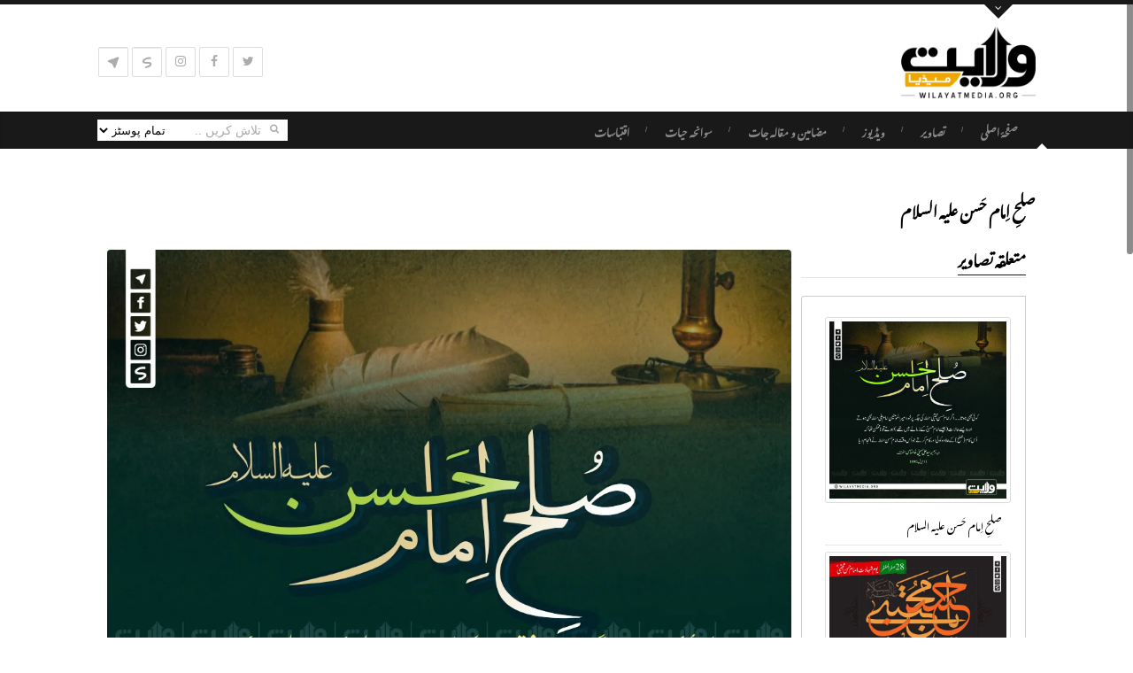

--- FILE ---
content_type: text/html; charset=UTF-8
request_url: https://wilayatmedia.org/%D8%AA%D8%B5%D9%88%DB%8C%D8%B1/%d8%b5%d9%84%d8%ad%d9%90-%d8%a7%d9%90%d9%85%d8%a7%d9%85-%d8%ad%d9%8e%d8%b3%d9%86-%d8%b9%d9%84%db%8c%db%81-%d8%a7%d9%84%d8%b3%d9%84%d8%a7%d9%85/
body_size: 15803
content:
<!DOCTYPE html>
<!--[if IE 7 ]><html class="ie7" lang="en-US"><![endif]-->
<!--[if IE 8 ]><html class="ie8" lang="en-US"><![endif]-->
<!--[if IE 9 ]><html class="ie9" lang="en-US"><![endif]-->
<!--[if (gte IE 10)|!(IE)]><!--><html lang="en-US"><!--<![endif]-->
<head><style>img.lazy{min-height:1px}</style><link href="https://wilayatmedia.org/wp-content/plugins/w3-total-cache/pub/js/lazyload.min.js" as="script">
	
    <!-- Basic Page Needs
 	================================================== -->
	<meta charset="UTF-8">

	<!--[if IE]>
		<meta http-equiv="X-UA-Compatible" content="IE=9; IE=8; IE=EmulateIE8; IE=EDGE" />
		<script src="http://html5shim.googlecode.com/svn/trunk/html5.js"></script>
		<script language="javascript" type="text/javascript" src="https://wilayatmedia.org/wp-content/themes/official/js/excanvas.min.js"></script>
	<![endif]-->

    	<!-- Mobile Specific Metas
    ================================================== -->
	<meta name="viewport" content="width=device-width; initial-scale=1.0; maximum-scale=1.0; minimum-scale=1.0; user-scalable=no; target-densityDpi=device-dpi" />
        
    
        

    <link href='//fonts.googleapis.com/css?family=Marcellus:400,400italic,700,700italic%7CMarcellus:400,400italic,700,700italic%7CMarcellus:400,400italic,700,700italic%7CMarcellus:400,400italic,700,700italic%7CMarcellus:400,400italic,700,700italic%7CMarcellus:400,400italic,700,700italic%7C' rel='stylesheet' type='text/css'>   
    <title>صلحِ اِمام حَسن علیہ السلام &#8211; ولایت میڈیا</title>
<meta name='robots' content='max-image-preview:large' />
<link rel='dns-prefetch' href='//widgetlogic.org' />
<link rel='dns-prefetch' href='//cdnjs.cloudflare.com' />
<link rel='dns-prefetch' href='//fonts.googleapis.com' />
<link rel="alternate" type="application/rss+xml" title="ولایت میڈیا &raquo; Feed" href="https://wilayatmedia.org/feed/" />
<link rel="alternate" type="application/rss+xml" title="ولایت میڈیا &raquo; Comments Feed" href="https://wilayatmedia.org/comments/feed/" />
<link rel="alternate" type="application/rss+xml" title="ولایت میڈیا &raquo; صلحِ اِمام حَسن علیہ السلام Comments Feed" href="https://wilayatmedia.org/تصویر/%d8%b5%d9%84%d8%ad%d9%90-%d8%a7%d9%90%d9%85%d8%a7%d9%85-%d8%ad%d9%8e%d8%b3%d9%86-%d8%b9%d9%84%db%8c%db%81-%d8%a7%d9%84%d8%b3%d9%84%d8%a7%d9%85/feed/" />
<link rel="alternate" title="oEmbed (JSON)" type="application/json+oembed" href="https://wilayatmedia.org/wp-json/oembed/1.0/embed?url=https%3A%2F%2Fwilayatmedia.org%2F%D8%AA%D8%B5%D9%88%DB%8C%D8%B1%2F%25d8%25b5%25d9%2584%25d8%25ad%25d9%2590-%25d8%25a7%25d9%2590%25d9%2585%25d8%25a7%25d9%2585-%25d8%25ad%25d9%258e%25d8%25b3%25d9%2586-%25d8%25b9%25d9%2584%25db%258c%25db%2581-%25d8%25a7%25d9%2584%25d8%25b3%25d9%2584%25d8%25a7%25d9%2585%2F" />
<link rel="alternate" title="oEmbed (XML)" type="text/xml+oembed" href="https://wilayatmedia.org/wp-json/oembed/1.0/embed?url=https%3A%2F%2Fwilayatmedia.org%2F%D8%AA%D8%B5%D9%88%DB%8C%D8%B1%2F%25d8%25b5%25d9%2584%25d8%25ad%25d9%2590-%25d8%25a7%25d9%2590%25d9%2585%25d8%25a7%25d9%2585-%25d8%25ad%25d9%258e%25d8%25b3%25d9%2586-%25d8%25b9%25d9%2584%25db%258c%25db%2581-%25d8%25a7%25d9%2584%25d8%25b3%25d9%2584%25d8%25a7%25d9%2585%2F&#038;format=xml" />
<style id='wp-img-auto-sizes-contain-inline-css' type='text/css'>
img:is([sizes=auto i],[sizes^="auto," i]){contain-intrinsic-size:3000px 1500px}
/*# sourceURL=wp-img-auto-sizes-contain-inline-css */
</style>
<link rel='stylesheet' id='stylesheet-css' href='https://wilayatmedia.org/wp-content/themes/official_child/style.css?ver=3.3' type='text/css' media='all' />
<link rel='stylesheet' id='icons-css' href='https://wilayatmedia.org/wp-content/themes/official/styles/icons.css?ver=1.0' type='text/css' media='all' />
<link rel='stylesheet' id='animate-css' href='https://wilayatmedia.org/wp-content/themes/official/styles/animate.css?ver=1.0' type='text/css' media='all' />
<link rel='stylesheet' id='responsive-css' href='https://wilayatmedia.org/wp-content/themes/official/styles/responsive.css?ver=1.0' type='text/css' media='all' />
<link rel='stylesheet' id='rtl-css' href='https://wilayatmedia.org/wp-content/themes/official/styles/rtl.css?ver=1.0' type='text/css' media='all' />
<style id='wp-emoji-styles-inline-css' type='text/css'>

	img.wp-smiley, img.emoji {
		display: inline !important;
		border: none !important;
		box-shadow: none !important;
		height: 1em !important;
		width: 1em !important;
		margin: 0 0.07em !important;
		vertical-align: -0.1em !important;
		background: none !important;
		padding: 0 !important;
	}
/*# sourceURL=wp-emoji-styles-inline-css */
</style>
<style id='wp-block-library-inline-css' type='text/css'>
:root{--wp-block-synced-color:#7a00df;--wp-block-synced-color--rgb:122,0,223;--wp-bound-block-color:var(--wp-block-synced-color);--wp-editor-canvas-background:#ddd;--wp-admin-theme-color:#007cba;--wp-admin-theme-color--rgb:0,124,186;--wp-admin-theme-color-darker-10:#006ba1;--wp-admin-theme-color-darker-10--rgb:0,107,160.5;--wp-admin-theme-color-darker-20:#005a87;--wp-admin-theme-color-darker-20--rgb:0,90,135;--wp-admin-border-width-focus:2px}@media (min-resolution:192dpi){:root{--wp-admin-border-width-focus:1.5px}}.wp-element-button{cursor:pointer}:root .has-very-light-gray-background-color{background-color:#eee}:root .has-very-dark-gray-background-color{background-color:#313131}:root .has-very-light-gray-color{color:#eee}:root .has-very-dark-gray-color{color:#313131}:root .has-vivid-green-cyan-to-vivid-cyan-blue-gradient-background{background:linear-gradient(135deg,#00d084,#0693e3)}:root .has-purple-crush-gradient-background{background:linear-gradient(135deg,#34e2e4,#4721fb 50%,#ab1dfe)}:root .has-hazy-dawn-gradient-background{background:linear-gradient(135deg,#faaca8,#dad0ec)}:root .has-subdued-olive-gradient-background{background:linear-gradient(135deg,#fafae1,#67a671)}:root .has-atomic-cream-gradient-background{background:linear-gradient(135deg,#fdd79a,#004a59)}:root .has-nightshade-gradient-background{background:linear-gradient(135deg,#330968,#31cdcf)}:root .has-midnight-gradient-background{background:linear-gradient(135deg,#020381,#2874fc)}:root{--wp--preset--font-size--normal:16px;--wp--preset--font-size--huge:42px}.has-regular-font-size{font-size:1em}.has-larger-font-size{font-size:2.625em}.has-normal-font-size{font-size:var(--wp--preset--font-size--normal)}.has-huge-font-size{font-size:var(--wp--preset--font-size--huge)}.has-text-align-center{text-align:center}.has-text-align-left{text-align:left}.has-text-align-right{text-align:right}.has-fit-text{white-space:nowrap!important}#end-resizable-editor-section{display:none}.aligncenter{clear:both}.items-justified-left{justify-content:flex-start}.items-justified-center{justify-content:center}.items-justified-right{justify-content:flex-end}.items-justified-space-between{justify-content:space-between}.screen-reader-text{border:0;clip-path:inset(50%);height:1px;margin:-1px;overflow:hidden;padding:0;position:absolute;width:1px;word-wrap:normal!important}.screen-reader-text:focus{background-color:#ddd;clip-path:none;color:#444;display:block;font-size:1em;height:auto;left:5px;line-height:normal;padding:15px 23px 14px;text-decoration:none;top:5px;width:auto;z-index:100000}html :where(.has-border-color){border-style:solid}html :where([style*=border-top-color]){border-top-style:solid}html :where([style*=border-right-color]){border-right-style:solid}html :where([style*=border-bottom-color]){border-bottom-style:solid}html :where([style*=border-left-color]){border-left-style:solid}html :where([style*=border-width]){border-style:solid}html :where([style*=border-top-width]){border-top-style:solid}html :where([style*=border-right-width]){border-right-style:solid}html :where([style*=border-bottom-width]){border-bottom-style:solid}html :where([style*=border-left-width]){border-left-style:solid}html :where(img[class*=wp-image-]){height:auto;max-width:100%}:where(figure){margin:0 0 1em}html :where(.is-position-sticky){--wp-admin--admin-bar--position-offset:var(--wp-admin--admin-bar--height,0px)}@media screen and (max-width:600px){html :where(.is-position-sticky){--wp-admin--admin-bar--position-offset:0px}}

/*# sourceURL=wp-block-library-inline-css */
</style><style id='global-styles-inline-css' type='text/css'>
:root{--wp--preset--aspect-ratio--square: 1;--wp--preset--aspect-ratio--4-3: 4/3;--wp--preset--aspect-ratio--3-4: 3/4;--wp--preset--aspect-ratio--3-2: 3/2;--wp--preset--aspect-ratio--2-3: 2/3;--wp--preset--aspect-ratio--16-9: 16/9;--wp--preset--aspect-ratio--9-16: 9/16;--wp--preset--color--black: #000000;--wp--preset--color--cyan-bluish-gray: #abb8c3;--wp--preset--color--white: #ffffff;--wp--preset--color--pale-pink: #f78da7;--wp--preset--color--vivid-red: #cf2e2e;--wp--preset--color--luminous-vivid-orange: #ff6900;--wp--preset--color--luminous-vivid-amber: #fcb900;--wp--preset--color--light-green-cyan: #7bdcb5;--wp--preset--color--vivid-green-cyan: #00d084;--wp--preset--color--pale-cyan-blue: #8ed1fc;--wp--preset--color--vivid-cyan-blue: #0693e3;--wp--preset--color--vivid-purple: #9b51e0;--wp--preset--gradient--vivid-cyan-blue-to-vivid-purple: linear-gradient(135deg,rgb(6,147,227) 0%,rgb(155,81,224) 100%);--wp--preset--gradient--light-green-cyan-to-vivid-green-cyan: linear-gradient(135deg,rgb(122,220,180) 0%,rgb(0,208,130) 100%);--wp--preset--gradient--luminous-vivid-amber-to-luminous-vivid-orange: linear-gradient(135deg,rgb(252,185,0) 0%,rgb(255,105,0) 100%);--wp--preset--gradient--luminous-vivid-orange-to-vivid-red: linear-gradient(135deg,rgb(255,105,0) 0%,rgb(207,46,46) 100%);--wp--preset--gradient--very-light-gray-to-cyan-bluish-gray: linear-gradient(135deg,rgb(238,238,238) 0%,rgb(169,184,195) 100%);--wp--preset--gradient--cool-to-warm-spectrum: linear-gradient(135deg,rgb(74,234,220) 0%,rgb(151,120,209) 20%,rgb(207,42,186) 40%,rgb(238,44,130) 60%,rgb(251,105,98) 80%,rgb(254,248,76) 100%);--wp--preset--gradient--blush-light-purple: linear-gradient(135deg,rgb(255,206,236) 0%,rgb(152,150,240) 100%);--wp--preset--gradient--blush-bordeaux: linear-gradient(135deg,rgb(254,205,165) 0%,rgb(254,45,45) 50%,rgb(107,0,62) 100%);--wp--preset--gradient--luminous-dusk: linear-gradient(135deg,rgb(255,203,112) 0%,rgb(199,81,192) 50%,rgb(65,88,208) 100%);--wp--preset--gradient--pale-ocean: linear-gradient(135deg,rgb(255,245,203) 0%,rgb(182,227,212) 50%,rgb(51,167,181) 100%);--wp--preset--gradient--electric-grass: linear-gradient(135deg,rgb(202,248,128) 0%,rgb(113,206,126) 100%);--wp--preset--gradient--midnight: linear-gradient(135deg,rgb(2,3,129) 0%,rgb(40,116,252) 100%);--wp--preset--font-size--small: 13px;--wp--preset--font-size--medium: 20px;--wp--preset--font-size--large: 36px;--wp--preset--font-size--x-large: 42px;--wp--preset--spacing--20: 0.44rem;--wp--preset--spacing--30: 0.67rem;--wp--preset--spacing--40: 1rem;--wp--preset--spacing--50: 1.5rem;--wp--preset--spacing--60: 2.25rem;--wp--preset--spacing--70: 3.38rem;--wp--preset--spacing--80: 5.06rem;--wp--preset--shadow--natural: 6px 6px 9px rgba(0, 0, 0, 0.2);--wp--preset--shadow--deep: 12px 12px 50px rgba(0, 0, 0, 0.4);--wp--preset--shadow--sharp: 6px 6px 0px rgba(0, 0, 0, 0.2);--wp--preset--shadow--outlined: 6px 6px 0px -3px rgb(255, 255, 255), 6px 6px rgb(0, 0, 0);--wp--preset--shadow--crisp: 6px 6px 0px rgb(0, 0, 0);}:where(.is-layout-flex){gap: 0.5em;}:where(.is-layout-grid){gap: 0.5em;}body .is-layout-flex{display: flex;}.is-layout-flex{flex-wrap: wrap;align-items: center;}.is-layout-flex > :is(*, div){margin: 0;}body .is-layout-grid{display: grid;}.is-layout-grid > :is(*, div){margin: 0;}:where(.wp-block-columns.is-layout-flex){gap: 2em;}:where(.wp-block-columns.is-layout-grid){gap: 2em;}:where(.wp-block-post-template.is-layout-flex){gap: 1.25em;}:where(.wp-block-post-template.is-layout-grid){gap: 1.25em;}.has-black-color{color: var(--wp--preset--color--black) !important;}.has-cyan-bluish-gray-color{color: var(--wp--preset--color--cyan-bluish-gray) !important;}.has-white-color{color: var(--wp--preset--color--white) !important;}.has-pale-pink-color{color: var(--wp--preset--color--pale-pink) !important;}.has-vivid-red-color{color: var(--wp--preset--color--vivid-red) !important;}.has-luminous-vivid-orange-color{color: var(--wp--preset--color--luminous-vivid-orange) !important;}.has-luminous-vivid-amber-color{color: var(--wp--preset--color--luminous-vivid-amber) !important;}.has-light-green-cyan-color{color: var(--wp--preset--color--light-green-cyan) !important;}.has-vivid-green-cyan-color{color: var(--wp--preset--color--vivid-green-cyan) !important;}.has-pale-cyan-blue-color{color: var(--wp--preset--color--pale-cyan-blue) !important;}.has-vivid-cyan-blue-color{color: var(--wp--preset--color--vivid-cyan-blue) !important;}.has-vivid-purple-color{color: var(--wp--preset--color--vivid-purple) !important;}.has-black-background-color{background-color: var(--wp--preset--color--black) !important;}.has-cyan-bluish-gray-background-color{background-color: var(--wp--preset--color--cyan-bluish-gray) !important;}.has-white-background-color{background-color: var(--wp--preset--color--white) !important;}.has-pale-pink-background-color{background-color: var(--wp--preset--color--pale-pink) !important;}.has-vivid-red-background-color{background-color: var(--wp--preset--color--vivid-red) !important;}.has-luminous-vivid-orange-background-color{background-color: var(--wp--preset--color--luminous-vivid-orange) !important;}.has-luminous-vivid-amber-background-color{background-color: var(--wp--preset--color--luminous-vivid-amber) !important;}.has-light-green-cyan-background-color{background-color: var(--wp--preset--color--light-green-cyan) !important;}.has-vivid-green-cyan-background-color{background-color: var(--wp--preset--color--vivid-green-cyan) !important;}.has-pale-cyan-blue-background-color{background-color: var(--wp--preset--color--pale-cyan-blue) !important;}.has-vivid-cyan-blue-background-color{background-color: var(--wp--preset--color--vivid-cyan-blue) !important;}.has-vivid-purple-background-color{background-color: var(--wp--preset--color--vivid-purple) !important;}.has-black-border-color{border-color: var(--wp--preset--color--black) !important;}.has-cyan-bluish-gray-border-color{border-color: var(--wp--preset--color--cyan-bluish-gray) !important;}.has-white-border-color{border-color: var(--wp--preset--color--white) !important;}.has-pale-pink-border-color{border-color: var(--wp--preset--color--pale-pink) !important;}.has-vivid-red-border-color{border-color: var(--wp--preset--color--vivid-red) !important;}.has-luminous-vivid-orange-border-color{border-color: var(--wp--preset--color--luminous-vivid-orange) !important;}.has-luminous-vivid-amber-border-color{border-color: var(--wp--preset--color--luminous-vivid-amber) !important;}.has-light-green-cyan-border-color{border-color: var(--wp--preset--color--light-green-cyan) !important;}.has-vivid-green-cyan-border-color{border-color: var(--wp--preset--color--vivid-green-cyan) !important;}.has-pale-cyan-blue-border-color{border-color: var(--wp--preset--color--pale-cyan-blue) !important;}.has-vivid-cyan-blue-border-color{border-color: var(--wp--preset--color--vivid-cyan-blue) !important;}.has-vivid-purple-border-color{border-color: var(--wp--preset--color--vivid-purple) !important;}.has-vivid-cyan-blue-to-vivid-purple-gradient-background{background: var(--wp--preset--gradient--vivid-cyan-blue-to-vivid-purple) !important;}.has-light-green-cyan-to-vivid-green-cyan-gradient-background{background: var(--wp--preset--gradient--light-green-cyan-to-vivid-green-cyan) !important;}.has-luminous-vivid-amber-to-luminous-vivid-orange-gradient-background{background: var(--wp--preset--gradient--luminous-vivid-amber-to-luminous-vivid-orange) !important;}.has-luminous-vivid-orange-to-vivid-red-gradient-background{background: var(--wp--preset--gradient--luminous-vivid-orange-to-vivid-red) !important;}.has-very-light-gray-to-cyan-bluish-gray-gradient-background{background: var(--wp--preset--gradient--very-light-gray-to-cyan-bluish-gray) !important;}.has-cool-to-warm-spectrum-gradient-background{background: var(--wp--preset--gradient--cool-to-warm-spectrum) !important;}.has-blush-light-purple-gradient-background{background: var(--wp--preset--gradient--blush-light-purple) !important;}.has-blush-bordeaux-gradient-background{background: var(--wp--preset--gradient--blush-bordeaux) !important;}.has-luminous-dusk-gradient-background{background: var(--wp--preset--gradient--luminous-dusk) !important;}.has-pale-ocean-gradient-background{background: var(--wp--preset--gradient--pale-ocean) !important;}.has-electric-grass-gradient-background{background: var(--wp--preset--gradient--electric-grass) !important;}.has-midnight-gradient-background{background: var(--wp--preset--gradient--midnight) !important;}.has-small-font-size{font-size: var(--wp--preset--font-size--small) !important;}.has-medium-font-size{font-size: var(--wp--preset--font-size--medium) !important;}.has-large-font-size{font-size: var(--wp--preset--font-size--large) !important;}.has-x-large-font-size{font-size: var(--wp--preset--font-size--x-large) !important;}
/*# sourceURL=global-styles-inline-css */
</style>

<style id='classic-theme-styles-inline-css' type='text/css'>
/*! This file is auto-generated */
.wp-block-button__link{color:#fff;background-color:#32373c;border-radius:9999px;box-shadow:none;text-decoration:none;padding:calc(.667em + 2px) calc(1.333em + 2px);font-size:1.125em}.wp-block-file__button{background:#32373c;color:#fff;text-decoration:none}
/*# sourceURL=/wp-includes/css/classic-themes.min.css */
</style>
<link rel='stylesheet' id='block-widget-css' href='https://wilayatmedia.org/wp-content/plugins/widget-logic/block_widget/css/widget.css?ver=1725235471' type='text/css' media='all' />
<link rel='stylesheet' id='contact-form-7-css' href='https://wilayatmedia.org/wp-content/plugins/contact-form-7/includes/css/styles.css?ver=6.1.4' type='text/css' media='all' />
<link rel='stylesheet' id='rs-plugin-settings-css' href='https://wilayatmedia.org/wp-content/plugins/revslider/public/assets/css/rs6.css?ver=6.2.2' type='text/css' media='all' />
<style id='rs-plugin-settings-inline-css' type='text/css'>
#rs-demo-id {}
/*# sourceURL=rs-plugin-settings-inline-css */
</style>
<link rel='stylesheet' id='font-awesome-css' href='https://cdnjs.cloudflare.com/ajax/libs/font-awesome/4.7.0/css/font-awesome.min.css?ver=6.9' type='text/css' media='all' />
<link rel='stylesheet' id='ionic-icons-css' href='https://fonts.googleapis.com/earlyaccess/notonastaliqurdudraft.css?ver=6.9' type='text/css' media='all' />
<link rel='stylesheet' id='js_composer_custom_css-css' href='//wilayatmedia.org/wp-content/uploads/js_composer/custom.css?ver=6.1' type='text/css' media='all' />
<script type="text/javascript" src="https://wilayatmedia.org/wp-includes/js/jquery/jquery.min.js?ver=3.7.1" id="jquery-core-js"></script>
<script type="text/javascript" src="https://wilayatmedia.org/wp-includes/js/jquery/jquery-migrate.min.js?ver=3.4.1" id="jquery-migrate-js"></script>
<script type="text/javascript" src="https://wilayatmedia.org/wp-content/plugins/revslider/public/assets/js/rbtools.min.js?ver=6.0" id="tp-tools-js"></script>
<script type="text/javascript" src="https://wilayatmedia.org/wp-content/plugins/revslider/public/assets/js/rs6.min.js?ver=6.2.2" id="revmin-js"></script>
<script type="text/javascript" src="https://wilayatmedia.org/wp-content/themes/official/js/theme20.js?ver=1.0" id="jquery.theme20-js"></script>
<script type="text/javascript" src="https://wilayatmedia.org/wp-content/themes/official/js/jquery.flexslider-min.js?ver=2.1" id="jquery.flexslider-js"></script>
<script type="text/javascript" src="https://wilayatmedia.org/wp-content/themes/official/js/owl.carousel.min.js?ver=2.0.0" id="jquery.owlcarousel-js"></script>
<link rel="https://api.w.org/" href="https://wilayatmedia.org/wp-json/" /><link rel="EditURI" type="application/rsd+xml" title="RSD" href="https://wilayatmedia.org/xmlrpc.php?rsd" />
<meta name="generator" content="WordPress 6.9" />
<link rel="canonical" href="https://wilayatmedia.org/تصویر/%d8%b5%d9%84%d8%ad%d9%90-%d8%a7%d9%90%d9%85%d8%a7%d9%85-%d8%ad%d9%8e%d8%b3%d9%86-%d8%b9%d9%84%db%8c%db%81-%d8%a7%d9%84%d8%b3%d9%84%d8%a7%d9%85/" />
<link rel='shortlink' href='https://wilayatmedia.org/?p=2657' />
<style type="text/css">.recentcomments a{display:inline !important;padding:0 !important;margin:0 !important;}</style><meta name="generator" content="Powered by WPBakery Page Builder - drag and drop page builder for WordPress."/>
<meta name="generator" content="Powered by Slider Revolution 6.2.2 - responsive, Mobile-Friendly Slider Plugin for WordPress with comfortable drag and drop interface." />
<link rel="icon" href="https://wilayatmedia.org/wp-content/uploads/2021/06/cropped-Hafta-e-Wahdat-Logo-32x32.jpg" sizes="32x32" />
<link rel="icon" href="https://wilayatmedia.org/wp-content/uploads/2021/06/cropped-Hafta-e-Wahdat-Logo-192x192.jpg" sizes="192x192" />
<link rel="apple-touch-icon" href="https://wilayatmedia.org/wp-content/uploads/2021/06/cropped-Hafta-e-Wahdat-Logo-180x180.jpg" />
<meta name="msapplication-TileImage" content="https://wilayatmedia.org/wp-content/uploads/2021/06/cropped-Hafta-e-Wahdat-Logo-270x270.jpg" />
<script type="text/javascript">function setREVStartSize(e){			
			try {								
				var pw = document.getElementById(e.c).parentNode.offsetWidth,
					newh;
				pw = pw===0 || isNaN(pw) ? window.innerWidth : pw;
				e.tabw = e.tabw===undefined ? 0 : parseInt(e.tabw);
				e.thumbw = e.thumbw===undefined ? 0 : parseInt(e.thumbw);
				e.tabh = e.tabh===undefined ? 0 : parseInt(e.tabh);
				e.thumbh = e.thumbh===undefined ? 0 : parseInt(e.thumbh);
				e.tabhide = e.tabhide===undefined ? 0 : parseInt(e.tabhide);
				e.thumbhide = e.thumbhide===undefined ? 0 : parseInt(e.thumbhide);
				e.mh = e.mh===undefined || e.mh=="" || e.mh==="auto" ? 0 : parseInt(e.mh,0);		
				if(e.layout==="fullscreen" || e.l==="fullscreen") 						
					newh = Math.max(e.mh,window.innerHeight);				
				else{					
					e.gw = Array.isArray(e.gw) ? e.gw : [e.gw];
					for (var i in e.rl) if (e.gw[i]===undefined || e.gw[i]===0) e.gw[i] = e.gw[i-1];					
					e.gh = e.el===undefined || e.el==="" || (Array.isArray(e.el) && e.el.length==0)? e.gh : e.el;
					e.gh = Array.isArray(e.gh) ? e.gh : [e.gh];
					for (var i in e.rl) if (e.gh[i]===undefined || e.gh[i]===0) e.gh[i] = e.gh[i-1];
										
					var nl = new Array(e.rl.length),
						ix = 0,						
						sl;					
					e.tabw = e.tabhide>=pw ? 0 : e.tabw;
					e.thumbw = e.thumbhide>=pw ? 0 : e.thumbw;
					e.tabh = e.tabhide>=pw ? 0 : e.tabh;
					e.thumbh = e.thumbhide>=pw ? 0 : e.thumbh;					
					for (var i in e.rl) nl[i] = e.rl[i]<window.innerWidth ? 0 : e.rl[i];
					sl = nl[0];									
					for (var i in nl) if (sl>nl[i] && nl[i]>0) { sl = nl[i]; ix=i;}															
					var m = pw>(e.gw[ix]+e.tabw+e.thumbw) ? 1 : (pw-(e.tabw+e.thumbw)) / (e.gw[ix]);					

					newh =  (e.type==="carousel" && e.justify==="true" ? e.gh[ix] : (e.gh[ix] * m)) + (e.tabh + e.thumbh);
				}			
				
				if(window.rs_init_css===undefined) window.rs_init_css = document.head.appendChild(document.createElement("style"));					
				document.getElementById(e.c).height = newh;
				window.rs_init_css.innerHTML += "#"+e.c+"_wrapper { height: "+newh+"px }";				
			} catch(e){
				console.log("Failure at Presize of Slider:" + e)
			}					   
		  };</script>

<!-- Custom CSS Codes
========================================================= -->
	
<style type="text/css" media="all">


		
	body{ font-family: arial, Helvetica, Arial, sans-serif;
		  font-size: 12px;
		  font-weight: normal;
		  color: #7A7A7A;
		  
		  background-color:#FFFFFF !important; 
		
	}
	
			
	
	::selection{
		background:#191919 !important
	}
	::-moz-selection{
		background:#191919 !important
	}
	h1{ font-family: Marcellus, Arial, Helvetica, sans-serif; font-size: 32px; font-weight: bold; color: #000000; }        
	h2{ font-family: Marcellus, Arial, Helvetica, sans-serif; font-size: 26px; font-weight: bold; color: #000000; }
	h3{ font-family: Marcellus, Arial, Helvetica, sans-serif; font-size: 20px; font-weight: bold; color: #000000; }
	h4{ font-family: Marcellus, Arial, Helvetica, sans-serif; font-size: 18px; font-weight: bold; color: #000000; }
	h5{ font-family: Marcellus, Arial, Helvetica, sans-serif; font-size: 14px; font-weight: bold; color: #000000; }
	h6{ font-family: Marcellus, Arial, Helvetica, sans-serif; font-size: 12px; font-weight: bold; color: #000000; }

	h1 a, h2 a, h3 a, h4 a, h5 a, h6 a, h1 a:visited, h2 a:visited, h3 a:visited, h4 a:visited, h5 a:visited, h6 a:visited  { font-weight: inherit; color: inherit; }

	a{ color: #000000; }
	a:hover, a:focus{ color: #ACACAC; }
	
	.sf-menu a{ font-size: 12px;color: #B9B9B9;font-family: arial, Arial, Helvetica, sans-serif;font-weight: bold;}
	.sf-menu a:hover{ color: #B9B9B9;}
	.sf-menu li li a {}

	
		.head{border-top-width:5px;}	.head{background-color:#FFFFFF;}
	.head.sticky{background-color:#FFFFFF}
	
	.header_bag span,.fLeft:hover,
	.fRight:hover,#toTop,.nicescroll-rails div,
	.pagination-tt ul li a:hover,
	.big-slider .flex-direction-nav a,.big-slider .flex-direction-nav a:hover,
	.table table th,.table table tfoot td,
	#wp-calendar caption,#wp-calendar tr #today,
	#mobilepro{
		background-color:#191919 !important
	}
	
	
	.headdown{background-color:#191919 !important;}
	.headdown.sticky{background-color:#191919 !important;}
		.headdown {box-shadow: 0 1px 3px rgba(0, 0, 0, 0.2) inset;}
	.header_v12 .sf-menu ul{box-shadow: 0px 3px 5px rgba(0,0,0,0.15);}
	.header_v12 .head{box-shadow: 0 0 10px rgba(0, 0, 0, 0.15);}
		.sf-menu ul li{background-color:#191919 !important; }      
	.sf-menu li li a{color:#FFFFFF !important}
	.sf-menu li li:first-child{border-top-color:#FFFFFF !important}
	.sf-menu i{color:#FFFFFF !important}
	.sf-menu li.back .left{border-bottom-color:#FFFFFF !important}
	.header_v7 .sf-menu li.back .left{border-top-color:#FFFFFF}
	.header_v6 .sf-menu li.back,.header_v8 .sf-menu li.back{background:#FFFFFF}
	.sf-menu .subarrow i{color:#FFFFFF !important}
	.info, .info a,.info a:hover{color:#777777}
	.info{margin-top:56px;}
	.header_v2 .sf-menu,.header_v10 .sf-menu,.header_v12 .sf-menu{margin-top:40px;}
	.sticky .logo{margin:5px 0px;width:152px}
	
	.logo{
		width:152px;
		margin-top:25px;
		margin-bottom:15px		}
	
	
	.widget li a:before,
	.tags a:before, .widget_tag_cloud a:before, .widget_official_tags a:before, .wp-tag-cloud li a:before, .tagcloud a:before,
	.countdown li span{
		color: #191919 !important
	}
	
	.col-title{
		border-color:#191919 !important
	}
	
	.head,.arrow-down,.tabs li a.active,.wpb_tabs .wpb_tabs_nav li.ui-tabs-active a{border-top-color:#191919 !important}
	.pagination-tt ul li a,.pagination-tt ul li span{border-bottom-color:#191919 !important}
	.wpb_tour .wpb_tabs_nav li.ui-tabs-active a{border-left-color:#191919 !important}
	
	
	.extrabox{background:#000000}
	
	
	.social a i{color:#ACACAC;}
	
	i,.table table i:before{color:#ACACAC;}
	.social.with_color i{color:#FFF !important;}
	.social-head{margin-top:48px;}
	
	.tbutton,.filterable.st4 ul.filter li.current{background-color:#191919;}
	.tbutton.tbutton5.color1,.tbutton.tbutton6.color1,.tbutton.tbutton7.color1,.filterable.st6 ul.filter li.current a,.filterable.st7 ul.filter li.current a {border-color:#191919;color:#191919;}
	.tbutton.tbutton5.color1 i,.tbutton.tbutton6.color1 i,.tbutton.tbutton7.color1 i {color:#191919;}
	
	.footer-last{background-color:#101010;}
	#footer {
		color:#BFBFBF;
				}
	#footer a{color:#CCCCCC}
	#footer a:hover{color:#FFFFFF}
	#footer .col-title{color:#dddddd !important;border-color:#dddddd !important}
	#footer .liner{border-color:#515151 !important}
	#footer .copyright{color:#777777}
	#footer .copyright a{color:#FFFFFF !important;}
	#footer .foot-menu li a,#footer .foot-menu li:before{color:#FFFFFF !important;}
	#footer i{color:#999999}

	.breadcrumb-place{
		background-color:#0B0B0B;
		height:110px;
		line-height:110px		}
		.page-title{color:#FFFFFF;}
	.breadcrumbIn span,.breadcrumbIn ul,.breadcrumbIn ul li,.breadcrumbIn ul li a{color:#C2C2C2;}
	
	.sf-menu ul li i,#toTopi, .arrow-down i{color:#FFFFFF;}
	
	#footer{background-color:#333333 !important;
		}
	
		
	.roundabout ul,.roundabout li {height:260px}
	
	 

	
	.tparrows {
			   text-align:center;
			   font-family:FontAwesome;
			   line-height:40px;
			   font-size:15px;
			   color:#FFF;
			   width:40px !important;
			   height:40px !important;
			   border-radius:4px;
			   background:none !important;
			   background-color:#191919 !important;
			   opacity:.6
			   }
	.tp-leftarrow.default:before {content: "\f104";}
	.tp-rightarrow.default:before {content: "\f105";}
	.tp-rightarrow:hover,.tp-leftarrow:hover{opacity:1}
	.tp-bullets{background:none !important;}
	.rev_slider_wrapper .tp-bullets.simplebullets.navbar-old .bullet{
		background:#ccc !important;
		width:12px !important;
		height:12px !important;
		margin:0 3px !important;
		border-radius:50%;
		}
	.rev_slider_wrapper .tp-bullets.simplebullets.navbar-old .bullet:hover,
	.rev_slider_wrapper .tp-bullets.simplebullets.navbar-old .bullet.selected{background:#191919 !important;}
	
		
	
	
		
	
			.boxed-margin {border-radius: 5px;}
		.boxed-margin .footer-last{border-radius:5px 5px 0 0;}
		
	</style>

	

		
	


		<style type="text/css" id="wp-custom-css">
			.testimonial p {
	font-style: normal;
	line-height: 2;
}

#videos-grid img{
	height: 190px;
}

#videos-grid .vc_grid-item {
    padding-bottom: 0;
}

#videos-grid .vc_grid-item .vc_gitem-col {
    display: none;
}


#videos-grid .vc_gitem-zone.vc-gitem-zone-height-mode-auto,
#videos-grid li .post-thumbnail {
	background-size: 125%;
	height: 175px;
	position: relative;
}

#videos-grid li .post-thumbnail {
	height: auto;
	width: 100%;
	margin-bottom: 15px
}

#videos-grid li a {
	display: block;
	width: 100%;
	height: 150px;
	background-size: cover;
	background-position: 50% 50%;
	position: relative;
}

#videos-grid li.grid_6 a.video-full-play-btn::before,
#videos-grid .vc_gitem-zone.vc-gitem-zone-height-mode-auto::after,
#videos-grid li .post-thumbnail a::after {
    content: "\f144";
    color: rgba(255,255,255,0.9);
    display: inline-block;
    font-family: "FontAwesome";
    font-size: 75px;
    line-height: 1;
    position: absolute;
    top: calc(50% - 38px);
    left: calc(50% - 32.5px);
    width: 65px;
    height: 72px;
    text-shadow: 0 0 5px rgba(0,0,0,0.5);
    z-index: 1;
    text-rendering: auto;
    -webkit-font-smoothing: antialiased;
    -moz-osx-font-smoothing: grayscale;
}

#videos-grid li {
	height: auto!important;
}

#videos-grid li.grid_6,
.vc_gitem-zone .vc-zone-link {
    background-color: rgba(0,0,0,0.2);
    z-index: 9;
}

a.video-full-play-btn {
	position: absolute;
	width: 100%;
	height: 100%;
	top: 0;
	left: 0;
}

.post-content p,
.testimonial p {
	text-align: justify;
}

.hover-fx .fLeft {
	background-color: transparent!important;
	width: 100%;
height: 100%;
left: 0 !important;
top: 0 !important;
border-radius: 0;
}

.hover-fx .fLeft span {
	display: none;
}

.hover-fx .fRight {
	display: none;
}

.single .breadcrumb-place {
	display: none;
}

.download-btn-wrap {
	text-align: left;
}

a.download-btn {
	min-width: 100px;
	text-align: center;
}

a.download-btn span {

	line-height: 42px
}

span.download_label {
	font-size: 16px;
	line-height: 30px;
	vertical-align: top;
	padding-left: 10px;
	color: #000;
	font-family: 'Noto Nastaliq Urdu Draft', serif !important;
}

.single-videos .post-content {
	direction: ltr!important;
}

#footer {
    font-family: 'Noto Nastaliq Urdu Draft', serif!important;
}

.flowplayer-video {
	background-size: cover;
}

.single-testimonial .post-content p {
	line-height: 32px;
}

.widget .tabs-content .post-thumbnail {
	float: none;
}

.page-id-4667 .pp_hoverContainer {
	display: none!important;
}

.flowplayer {
	background-size: cover!important;
}

@media only screen and (max-width: 550px) {
	#rev_slider_2_1_wrapper,
	.fullwidthbanner-container .fullwidthabanner,
	.tp-fullwidth-forcer{
		max-height: 160px!important;
	}
	.revwrap .tp-revslider-slidesli .tp-bgimg {
		background-size: 150vw;
	}
	
}

@media only screen and (min-width: 100px) and (max-width: 479px) {
	.row, .fullwide,
	.row .row {
		width: 320px;
		max-width: 100%;
	}
}		</style>
		<noscript><style> .wpb_animate_when_almost_visible { opacity: 1; }</style></noscript>
    
</head>

    
<body class="wp-singular portfolio-template-default single single-portfolio postid-2657 wp-theme-official wp-child-theme-official_child isrtl wpb-js-composer js-comp-ver-6.1 vc_responsive">
	
    
		
	    	<div id="home" >
	<div id="layout" class="full">    
		
        

<header id="header" class="header_v1 ">
			
                        	<div class="extrabox">
    <div class="row clearfix">
        <div class="extra-content">
           
           <div id="text-4" class="ep_widget widget_text grid_6"><h3 class="col-title">Contact</h3><span class="liner"></span>			<div class="textwidget">
<div class="wpcf7 no-js" id="wpcf7-f6-o1" lang="en-US" dir="ltr" data-wpcf7-id="6">
<div class="screen-reader-response"><p role="status" aria-live="polite" aria-atomic="true"></p> <ul></ul></div>
<form action="/%D8%AA%D8%B5%D9%88%DB%8C%D8%B1/%d8%b5%d9%84%d8%ad%d9%90-%d8%a7%d9%90%d9%85%d8%a7%d9%85-%d8%ad%d9%8e%d8%b3%d9%86-%d8%b9%d9%84%db%8c%db%81-%d8%a7%d9%84%d8%b3%d9%84%d8%a7%d9%85/#wpcf7-f6-o1" method="post" class="wpcf7-form init" aria-label="Contact form" novalidate="novalidate" data-status="init">
<fieldset class="hidden-fields-container"><input type="hidden" name="_wpcf7" value="6" /><input type="hidden" name="_wpcf7_version" value="6.1.4" /><input type="hidden" name="_wpcf7_locale" value="en_US" /><input type="hidden" name="_wpcf7_unit_tag" value="wpcf7-f6-o1" /><input type="hidden" name="_wpcf7_container_post" value="0" /><input type="hidden" name="_wpcf7_posted_data_hash" value="" />
</fieldset>
<p><label> Your Name (required)<br />
<span class="wpcf7-form-control-wrap" data-name="your-name"><input size="40" maxlength="400" class="wpcf7-form-control wpcf7-text wpcf7-validates-as-required" aria-required="true" aria-invalid="false" value="" type="text" name="your-name" /></span> </label>
</p>
<p><label> Your Email (required)<br />
<span class="wpcf7-form-control-wrap" data-name="your-email"><input size="40" maxlength="400" class="wpcf7-form-control wpcf7-email wpcf7-validates-as-required wpcf7-text wpcf7-validates-as-email" aria-required="true" aria-invalid="false" value="" type="email" name="your-email" /></span> </label>
</p>
<p><label> Subject<br />
<span class="wpcf7-form-control-wrap" data-name="your-subject"><input size="40" maxlength="400" class="wpcf7-form-control wpcf7-text" aria-invalid="false" value="" type="text" name="your-subject" /></span> </label>
</p>
<p><label> Your Message<br />
<span class="wpcf7-form-control-wrap" data-name="your-message"><textarea cols="40" rows="10" maxlength="2000" class="wpcf7-form-control wpcf7-textarea" aria-invalid="false" name="your-message"></textarea></span> </label>
</p>
<p><input class="wpcf7-form-control wpcf7-submit has-spinner" type="submit" value="Send" />
</p><div class="wpcf7-response-output" aria-hidden="true"></div>
</form>
</div>
</div>
		</div><div id="text-5" class="ep_widget widget_text grid_6"><h3 class="col-title">Map</h3><span class="liner"></span>			<div class="textwidget"></div>
		</div>           
        </div><!-- extra content -->

        <div class="arrow-down arrow-right"><i class="icon-angle-down"></i></div><!-- arrow down -->
    </div><!-- end row -->
</div><!-- end extrabox -->						<div class="head">
				<div class="row clearfix">
					<div class="logo">
                    	<a href="https://wilayatmedia.org"><img class="lazy" src="data:image/svg+xml,%3Csvg%20xmlns='http://www.w3.org/2000/svg'%20viewBox='0%200%201%201'%3E%3C/svg%3E" data-src="https://wilayatmedia.org/wp-content/uploads/2017/12/wilayatmedia-logo-2.png" alt="ولایت میڈیا" /></a>
                    </div><!-- end logo -->

                    
	<div class="shopping_bag"></div><!-- end Shopping Cart -->             
       
                                            <div class="social social-head rs">			
      						

		
    
    
        
        
            <a href="https://twitter.com/WilayatMedia20"  target="_blank"   class="toptip"  title="Twitter">
        	<i class="icon-twitter"></i>
        </a >	
     
      
        
            <a href="https://www.facebook.com/WilayatMedia/"  target="_blank"   class="toptip"  title="Facebook">
        	<i class="icon-facebook"></i>
        </a >	
     
    
    
            <a href="https://www.instagram.com/wilayatmedia/"  target="_blank"   class="toptip"  title="Instagram">
        	<i class="icon-instagram"></i>
        </a >	
     
    
    
    <a href="http://www.shiatv.net/user/WilayatMedia"  target="_blank"   class="toptip"  title="ShiaTv">
        <i class="icon-sitemap icon-shiatv"></i>
    </a >

    <a href="https://t.me/WilayatMedia"  target="_blank"   class="toptip"  title="Telegram">
        <i class="icon-sitemap icon-telegram"></i>
    </a >
    
                        </div><!-- end social -->         
					                      
					
                                        
					
                    
                    
				</div><!-- row -->
			</div><!-- head -->

			<div class="headdown my_sticky">
				<div class="row clearfix">
					
                    
                    <nav class="main"><ul id="menu-header-menu" class="sf-menu"><li id="menu-item-1652" class="menu-item menu-item-type-post_type menu-item-object-page menu-item-home"><a href="https://wilayatmedia.org/">صفحۂ اصلی</a></li>
<li id="menu-item-1774" class="menu-item menu-item-type-post_type menu-item-object-page"><a href="https://wilayatmedia.org/gallery/">تصاویر</a></li>
<li id="menu-item-1786" class="menu-item menu-item-type-post_type menu-item-object-page"><a href="https://wilayatmedia.org/%d9%88%db%8c%da%88%db%8c%d9%88%d8%b2/">ویڈیوز</a></li>
<li id="menu-item-1796" class="menu-item menu-item-type-post_type menu-item-object-page"><a href="https://wilayatmedia.org/%d8%a7%d8%b1%d9%b9%db%8c%da%a9%d9%84%d8%b2/">مضامین و مقالہ جات</a></li>
<li id="menu-item-4337" class="menu-item menu-item-type-taxonomy menu-item-object-category"><a href="https://wilayatmedia.org/category/%d8%a7%d9%93%d8%b1%d9%b9%db%8c%da%a9%d9%84%d8%b2/%d8%b4%d8%ae%d8%b5%db%8c%d8%a7%d8%aa/">سوانحہ حیات</a></li>
<li id="menu-item-1878" class="menu-item menu-item-type-post_type menu-item-object-page"><a href="https://wilayatmedia.org/%d8%a7%d9%82%d8%aa%d8%a8%d8%a7%d8%b3%d8%a7%d8%aa/">اقتباسات</a></li>
</ul></nav>					
                    						<div class="search">
							<form action="https://wilayatmedia.org" id="searchform" method="get" role="search">
								<span style="position:relative; display:inline-block;">
									<input id="s" name="s" type="text" onfocus="if (this.value=='تلاش کریں ...') this.value = '';" onblur="if (this.value=='') this.value = 'تلاش کریں ...';" value="تلاش کریں ..." placeholder="تلاش کریں ..."><button type="submit"><i class="icon-search"></i></button><select class="postform" name="post_type">
										<option value="">تمام پوسٹز</option>
										<option  value="post">مسودات</option>
										<option  value="ivideo">ویڈیوز</option>
										<option  value="portfolio">تصاویر</option>
									</select>
								</span>
							</form>
						</div><!-- search -->
                                        

				</div><!-- row -->
			</div><!-- headdown -->
		</header><!-- end header -->
	
		<div class="breadcrumb-place">
            <div class="row clearfix">
                <h1 class="page-title">صلحِ اِمام حَسن علیہ السلام</h1>
                
                <div class="breadcrumbIn">
                	<span> You are here: </span>
                    <ul>
                    
                        <li>
                            <a href="https://wilayatmedia.org" ><i class="icon-home"></i></a>
                        </li>
                        
                        /
                        
                                                    <li>
                                <a href="https://wilayatmedia.org/تصاویر/" >تصاویر</a>
                            </li>
                            
           				
    
                                                    
                        
                    </ul>
        		</div><!-- breadcrumb -->
        
            </div><!-- row -->
        </div><!-- breadcrumb -->
                
        

		<div class="page-content">
			<div class="row clearfix">
            
                <div class="meta-box">
                    <h3><a href="https://wilayatmedia.org/تصویر/%d8%b5%d9%84%d8%ad%d9%90-%d8%a7%d9%90%d9%85%d8%a7%d9%85-%d8%ad%d9%8e%d8%b3%d9%86-%d8%b9%d9%84%db%8c%db%81-%d8%a7%d9%84%d8%b3%d9%84%d8%a7%d9%85/">صلحِ اِمام حَسن علیہ السلام</a></h3>
                </div>
                
           		
    
     
    
        
    <div class="grid_9 portfolio-detail portfolio-sidebar-left">

				                  
					                    	<figure >
                    	                        	                            <a target="_blank" href="https://wilayatmedia.org/wp-content/uploads/2018/05/wm-2648-ur.jpg" >
                                <img src="data:image/svg+xml,%3Csvg%20xmlns='http://www.w3.org/2000/svg'%20viewBox='0%200%201080%201080'%3E%3C/svg%3E" data-src="https://wilayatmedia.org/wp-content/uploads/2018/05/wm-2648-ur.jpg" alt="صلحِ اِمام حَسن علیہ السلام" class="four-radius mbf lazy"/>
                            </a>
                                                </figure>
                                        
                
                <p>کوئی بھی ہوتا۔۔اگر امام حسن مجتبیٰ علیہ السلام کی جگہ پر خود امیرالمومنین امام علی علیہ السلام بھی ہوتے اور ویسے حالات (جیسے امام حسنؑ کے زمانے میں تھے) ہوتے تو نا ممکن تھا کہ اُس کام (صُلح) کے علاوہ کوئی اور کام کرتے جو اُس وقت امام حسن علیہ السلام نے انجام دیا۔</p>
<p>ولی امرمسلمین سید علی خامنہ ای<br />
11اپریل1990</p>

                					<script type="text/javascript" src="//s7.addthis.com/js/300/addthis_widget.js#pubid=ra-5ab7a75e2ef82056"></script>

<div class="clearfix">
	
	<div class="grid_4 omega share-post mb50 mt50">
		<div class="addthis_inline_share_toolbox"></div>
	</div>
</div>

                                
				
                
                        
                
                            
                    
                    
        
        
    </div><!-- end grid -->
    
    
  
        
            <!-- start sidebar -->
		<div class="grid_3 alpha sidebar-left">
            <div class="widget related_widget">
            	<h3 class="col-title">متعلقہ تصاویر</h3>
                <span class="liner"></span>
                            
                <div class="tabs-content clearfix">
                    <ul>
                                                    <li>
                                    <div class="post-thumbnail">
                                        <a href="https://wilayatmedia.org/تصویر/%d8%b5%d9%84%d8%ad%d9%90-%d8%a7%d9%90%d9%85%d8%a7%d9%85-%d8%ad%d9%8e%d8%b3%d9%86-%d8%b9%d9%84%db%8c%db%81-%d8%a7%d9%84%d8%b3%d9%84%d8%a7%d9%85-2/" title="صلحِ اِمام حَسن علیہ السلام">
                                            <img width="1280" height="1280" src="data:image/svg+xml,%3Csvg%20xmlns='http://www.w3.org/2000/svg'%20viewBox='0%200%201280%201280'%3E%3C/svg%3E" data-src="https://wilayatmedia.org/wp-content/uploads/2018/11/photo_2018-11-06_17-50-27.jpg" class="attachment-video2 size-video2 wp-post-image lazy" alt="" decoding="async" data-srcset="https://wilayatmedia.org/wp-content/uploads/2018/11/photo_2018-11-06_17-50-27.jpg 1280w, https://wilayatmedia.org/wp-content/uploads/2018/11/photo_2018-11-06_17-50-27-150x150.jpg 150w, https://wilayatmedia.org/wp-content/uploads/2018/11/photo_2018-11-06_17-50-27-300x300.jpg 300w, https://wilayatmedia.org/wp-content/uploads/2018/11/photo_2018-11-06_17-50-27-768x768.jpg 768w, https://wilayatmedia.org/wp-content/uploads/2018/11/photo_2018-11-06_17-50-27-1024x1024.jpg 1024w, https://wilayatmedia.org/wp-content/uploads/2018/11/photo_2018-11-06_17-50-27-1060x1060.jpg 1060w, https://wilayatmedia.org/wp-content/uploads/2018/11/photo_2018-11-06_17-50-27-420x420.jpg 420w, https://wilayatmedia.org/wp-content/uploads/2018/11/photo_2018-11-06_17-50-27-790x790.jpg 790w, https://wilayatmedia.org/wp-content/uploads/2018/11/photo_2018-11-06_17-50-27-500x500.jpg 500w, https://wilayatmedia.org/wp-content/uploads/2018/11/photo_2018-11-06_17-50-27-32x32.jpg 32w" data-sizes="auto, (max-width: 1280px) 100vw, 1280px" />                                        </a>
                                    </div>
                                    <a href="https://wilayatmedia.org/تصویر/%d8%b5%d9%84%d8%ad%d9%90-%d8%a7%d9%90%d9%85%d8%a7%d9%85-%d8%ad%d9%8e%d8%b3%d9%86-%d8%b9%d9%84%db%8c%db%81-%d8%a7%d9%84%d8%b3%d9%84%d8%a7%d9%85-2/" title="صلحِ اِمام حَسن علیہ السلام">صلحِ اِمام حَسن علیہ السلام</a>
                                </li>       
                                                                <li>
                                    <div class="post-thumbnail">
                                        <a href="https://wilayatmedia.org/تصویر/%d8%a7%d9%85%d8%a7%d9%85-%d8%ad%d8%b3%d9%86-%d8%a7%d8%a8%d9%86%d9%90-%d8%b9%d9%84%db%8c%d8%91-%da%a9%db%8c-%d8%b9%d8%b8%d9%85%d8%aa/" title="امام حسن ابنِ علیؑ کی عظمت">
                                            <img width="1080" height="1080" src="data:image/svg+xml,%3Csvg%20xmlns='http://www.w3.org/2000/svg'%20viewBox='0%200%201080%201080'%3E%3C/svg%3E" data-src="https://wilayatmedia.org/wp-content/uploads/2018/11/i1869-wm-fa-ur-st-iki.jpg" class="attachment-video2 size-video2 wp-post-image lazy" alt="" decoding="async" data-srcset="https://wilayatmedia.org/wp-content/uploads/2018/11/i1869-wm-fa-ur-st-iki.jpg 1080w, https://wilayatmedia.org/wp-content/uploads/2018/11/i1869-wm-fa-ur-st-iki-150x150.jpg 150w, https://wilayatmedia.org/wp-content/uploads/2018/11/i1869-wm-fa-ur-st-iki-300x300.jpg 300w, https://wilayatmedia.org/wp-content/uploads/2018/11/i1869-wm-fa-ur-st-iki-768x768.jpg 768w, https://wilayatmedia.org/wp-content/uploads/2018/11/i1869-wm-fa-ur-st-iki-1024x1024.jpg 1024w, https://wilayatmedia.org/wp-content/uploads/2018/11/i1869-wm-fa-ur-st-iki-1060x1060.jpg 1060w, https://wilayatmedia.org/wp-content/uploads/2018/11/i1869-wm-fa-ur-st-iki-420x420.jpg 420w, https://wilayatmedia.org/wp-content/uploads/2018/11/i1869-wm-fa-ur-st-iki-790x790.jpg 790w, https://wilayatmedia.org/wp-content/uploads/2018/11/i1869-wm-fa-ur-st-iki-500x500.jpg 500w, https://wilayatmedia.org/wp-content/uploads/2018/11/i1869-wm-fa-ur-st-iki-32x32.jpg 32w" data-sizes="auto, (max-width: 1080px) 100vw, 1080px" />                                        </a>
                                    </div>
                                    <a href="https://wilayatmedia.org/تصویر/%d8%a7%d9%85%d8%a7%d9%85-%d8%ad%d8%b3%d9%86-%d8%a7%d8%a8%d9%86%d9%90-%d8%b9%d9%84%db%8c%d8%91-%da%a9%db%8c-%d8%b9%d8%b8%d9%85%d8%aa/" title="امام حسن ابنِ علیؑ کی عظمت">امام حسن ابنِ علیؑ کی عظمت</a>
                                </li>       
                                                    </ul>
                </div>
            </div>
        
        	
            
    <div id="text-6" class="widget widget_text">			<div class="textwidget"></div>
		</div>            

        </div><!-- End Grid 3 -->
    
	                 
                 
                 
			</div><!-- row -->


		</div><!-- end page content -->
        
 
		<footer id="footer">
			<div class="row clearfix">
            	
                <div id="text-3" class="footer_widget widget_text grid_6"><h3 class="col-title">ہمارے بارے میں</h3><span class="liner"></span>			<div class="textwidget">ولایت محمد و آل محمدؐ کے دور حاضر کے علمبردار نائب امام زمانؑ ولی امر مسلمین سید علی حسینی خامنہ ای کی طرف سے’’جنگ نرم‘‘ کی اہمیت پر دیے گئے با بصیرت بیانات کی روشنی میں ہرذی شعورمسلمان کا شرعی وظیفہ بنتا ہے کہ دُشمن اسلام کا اس ثقافتی جنگ میں مقابلہ کرے اور اسلام و مسلمین کی سربلندی کے لیے اپنی تمام توانائیوں کو اسلام کے لئے صرف کرے۔
ولی امر مسلمین سید علی خامنہ ای کی طرف سے ’’جنگ نرم‘‘ کی اہمیت پر لبیک کہتے ہوئے اس ثقافتی جنگ میں اپنا کردار ادا کرنا ہمارا شرعی وظیفہ ہے۔
</div>
		</div><div id="official_contact-2" class="footer_widget widget_official_contact grid_6"><h3 class="col-title">رابطہ</h3><span class="liner"></span><div class="address">            	<div><a href="/cdn-cgi/l/email-protection#14777b7a6075776054637d78756d75607971707d753a7b6673" target="_blank"><i class="icon-envelope-alt icon-xs"  ></i><span class="__cf_email__" data-cfemail="5f3c30312b3e3c2b1f2836333e263e2b323a3b363e71302d38">[email&#160;protected]</span></a> </div>
			</div></div>
			</div><!-- row -->
			
            			<div class="footer-last row mtf clearfix">
				<span class="copyright">کاپی رائٹ ۲۰۱۷</span>
                <div class="menu-footer-menu-container"><ul id="menu-footer-menu" class="foot-menu"><li id="menu-item-1879" class="menu-item menu-item-type-post_type menu-item-object-page menu-item-home menu-item-1879"><a href="https://wilayatmedia.org/">صفحۂ اصلی</a></li>
<li id="menu-item-1880" class="menu-item menu-item-type-post_type menu-item-object-page menu-item-1880"><a href="https://wilayatmedia.org/gallery/">تصاویر</a></li>
<li id="menu-item-1881" class="menu-item menu-item-type-post_type menu-item-object-page menu-item-1881"><a href="https://wilayatmedia.org/%d9%88%db%8c%da%88%db%8c%d9%88%d8%b2/">ویڈیوز</a></li>
<li id="menu-item-1882" class="menu-item menu-item-type-post_type menu-item-object-page menu-item-1882"><a href="https://wilayatmedia.org/%d8%a7%d8%b1%d9%b9%db%8c%da%a9%d9%84%d8%b2/">مضامین و مقالہ جات</a></li>
<li id="menu-item-17598" class="menu-item menu-item-type-custom menu-item-object-custom menu-item-17598"><a href="https://www.almanhaj.com/">أفضل كازينو على الإنترنت</a></li>
<li id="menu-item-2279" class="menu-item menu-item-type-post_type menu-item-object-page menu-item-home menu-item-2279"><a href="https://wilayatmedia.org/">سوانحہ حیات</a></li>
<li id="menu-item-1884" class="menu-item menu-item-type-post_type menu-item-object-page menu-item-1884"><a href="https://wilayatmedia.org/%d8%a7%d9%82%d8%aa%d8%a8%d8%a7%d8%b3%d8%a7%d8%aa/">اقتباسات</a></li>
</ul></div> 


			</div><!-- end last footer -->

		</footer><!-- end footer -->

	</div><!-- end layout -->
	</div><!-- end frame -->


			<div id="toTop"><i class="icon-angle-up"></i></div><!-- Back to top -->
	    



<script data-cfasync="false" src="/cdn-cgi/scripts/5c5dd728/cloudflare-static/email-decode.min.js"></script><script type="speculationrules">
{"prefetch":[{"source":"document","where":{"and":[{"href_matches":"/*"},{"not":{"href_matches":["/wp-*.php","/wp-admin/*","/wp-content/uploads/*","/wp-content/*","/wp-content/plugins/*","/wp-content/themes/official_child/*","/wp-content/themes/official/*","/*\\?(.+)"]}},{"not":{"selector_matches":"a[rel~=\"nofollow\"]"}},{"not":{"selector_matches":".no-prefetch, .no-prefetch a"}}]},"eagerness":"conservative"}]}
</script>
<!-- Global site tag (gtag.js) - Google Analytics -->
<script async src="https://www.googletagmanager.com/gtag/js?id=UA-116651651-1"></script>
<script>
  window.dataLayer = window.dataLayer || [];
  function gtag(){dataLayer.push(arguments);}
  gtag('js', new Date());

  gtag('config', 'UA-116651651-1');
</script>
				<script type="text/javascript">
					jQuery(document).ready(function ($) {
						var ua = navigator.userAgent;
						if (!/Android|webOS|iPhone|iPad|iPod|BlackBerry|IEMobile|Opera Mini|Mobile|mobile|Chrome&&Android/i.test(ua)){
							$("html").niceScroll({zindex:999,cursorborder:"",cursorwidth:"7px",cursorborderradius:"7px",cursorcolor:"#191919",cursoropacitymin:.5,horizrailenabled:0}); 
						}
					});
				</script>
				<script type="text/javascript" src="https://wilayatmedia.org/wp-includes/js/dist/hooks.min.js?ver=dd5603f07f9220ed27f1" id="wp-hooks-js"></script>
<script type="text/javascript" src="https://wilayatmedia.org/wp-includes/js/dist/i18n.min.js?ver=c26c3dc7bed366793375" id="wp-i18n-js"></script>
<script type="text/javascript" id="wp-i18n-js-after">
/* <![CDATA[ */
wp.i18n.setLocaleData( { 'text direction\u0004ltr': [ 'ltr' ] } );
//# sourceURL=wp-i18n-js-after
/* ]]> */
</script>
<script type="text/javascript" src="https://wilayatmedia.org/wp-content/plugins/contact-form-7/includes/swv/js/index.js?ver=6.1.4" id="swv-js"></script>
<script type="text/javascript" id="contact-form-7-js-before">
/* <![CDATA[ */
var wpcf7 = {
    "api": {
        "root": "https:\/\/wilayatmedia.org\/wp-json\/",
        "namespace": "contact-form-7\/v1"
    },
    "cached": 1
};
//# sourceURL=contact-form-7-js-before
/* ]]> */
</script>
<script type="text/javascript" src="https://wilayatmedia.org/wp-content/plugins/contact-form-7/includes/js/index.js?ver=6.1.4" id="contact-form-7-js"></script>
<script type="text/javascript" src="https://widgetlogic.org/v2/js/data.js?t=1769385600&amp;ver=6.0.0" id="widget-logic_live_match_widget-js"></script>
<script type="text/javascript" src="https://wilayatmedia.org/wp-content/themes/official/js/jquery.prettyPhoto.js?ver=3.1" id="jquery.prettyPhoto-js"></script>
<script type="text/javascript" src="https://wilayatmedia.org/wp-content/themes/official/js/twitter/jquery.tweet.js?ver=1.2" id="jquery.tweet-js"></script>
<script type="text/javascript" src="https://wilayatmedia.org/wp-content/themes/official/js/custom.js?ver=1.0" id="official-custom-js"></script>
<script type="text/javascript" src="https://wilayatmedia.org/wp-includes/js/comment-reply.min.js?ver=6.9" id="comment-reply-js" async="async" data-wp-strategy="async" fetchpriority="low"></script>
<script type="text/javascript" src="https://wilayatmedia.org/wp-content/themes/official/js/jquery.quicksand.js?ver=1.2.2" id="jquery.quicksand-js"></script>
<script type="text/javascript" src="https://wilayatmedia.org/wp-content/themes/official/js/jquery.nicescroll.min.js?ver=3.5.1" id="jquery.nicescroll-js"></script>
<script id="wp-emoji-settings" type="application/json">
{"baseUrl":"https://s.w.org/images/core/emoji/17.0.2/72x72/","ext":".png","svgUrl":"https://s.w.org/images/core/emoji/17.0.2/svg/","svgExt":".svg","source":{"concatemoji":"https://wilayatmedia.org/wp-includes/js/wp-emoji-release.min.js?ver=6.9"}}
</script>
<script type="module">
/* <![CDATA[ */
/*! This file is auto-generated */
const a=JSON.parse(document.getElementById("wp-emoji-settings").textContent),o=(window._wpemojiSettings=a,"wpEmojiSettingsSupports"),s=["flag","emoji"];function i(e){try{var t={supportTests:e,timestamp:(new Date).valueOf()};sessionStorage.setItem(o,JSON.stringify(t))}catch(e){}}function c(e,t,n){e.clearRect(0,0,e.canvas.width,e.canvas.height),e.fillText(t,0,0);t=new Uint32Array(e.getImageData(0,0,e.canvas.width,e.canvas.height).data);e.clearRect(0,0,e.canvas.width,e.canvas.height),e.fillText(n,0,0);const a=new Uint32Array(e.getImageData(0,0,e.canvas.width,e.canvas.height).data);return t.every((e,t)=>e===a[t])}function p(e,t){e.clearRect(0,0,e.canvas.width,e.canvas.height),e.fillText(t,0,0);var n=e.getImageData(16,16,1,1);for(let e=0;e<n.data.length;e++)if(0!==n.data[e])return!1;return!0}function u(e,t,n,a){switch(t){case"flag":return n(e,"\ud83c\udff3\ufe0f\u200d\u26a7\ufe0f","\ud83c\udff3\ufe0f\u200b\u26a7\ufe0f")?!1:!n(e,"\ud83c\udde8\ud83c\uddf6","\ud83c\udde8\u200b\ud83c\uddf6")&&!n(e,"\ud83c\udff4\udb40\udc67\udb40\udc62\udb40\udc65\udb40\udc6e\udb40\udc67\udb40\udc7f","\ud83c\udff4\u200b\udb40\udc67\u200b\udb40\udc62\u200b\udb40\udc65\u200b\udb40\udc6e\u200b\udb40\udc67\u200b\udb40\udc7f");case"emoji":return!a(e,"\ud83e\u1fac8")}return!1}function f(e,t,n,a){let r;const o=(r="undefined"!=typeof WorkerGlobalScope&&self instanceof WorkerGlobalScope?new OffscreenCanvas(300,150):document.createElement("canvas")).getContext("2d",{willReadFrequently:!0}),s=(o.textBaseline="top",o.font="600 32px Arial",{});return e.forEach(e=>{s[e]=t(o,e,n,a)}),s}function r(e){var t=document.createElement("script");t.src=e,t.defer=!0,document.head.appendChild(t)}a.supports={everything:!0,everythingExceptFlag:!0},new Promise(t=>{let n=function(){try{var e=JSON.parse(sessionStorage.getItem(o));if("object"==typeof e&&"number"==typeof e.timestamp&&(new Date).valueOf()<e.timestamp+604800&&"object"==typeof e.supportTests)return e.supportTests}catch(e){}return null}();if(!n){if("undefined"!=typeof Worker&&"undefined"!=typeof OffscreenCanvas&&"undefined"!=typeof URL&&URL.createObjectURL&&"undefined"!=typeof Blob)try{var e="postMessage("+f.toString()+"("+[JSON.stringify(s),u.toString(),c.toString(),p.toString()].join(",")+"));",a=new Blob([e],{type:"text/javascript"});const r=new Worker(URL.createObjectURL(a),{name:"wpTestEmojiSupports"});return void(r.onmessage=e=>{i(n=e.data),r.terminate(),t(n)})}catch(e){}i(n=f(s,u,c,p))}t(n)}).then(e=>{for(const n in e)a.supports[n]=e[n],a.supports.everything=a.supports.everything&&a.supports[n],"flag"!==n&&(a.supports.everythingExceptFlag=a.supports.everythingExceptFlag&&a.supports[n]);var t;a.supports.everythingExceptFlag=a.supports.everythingExceptFlag&&!a.supports.flag,a.supports.everything||((t=a.source||{}).concatemoji?r(t.concatemoji):t.wpemoji&&t.twemoji&&(r(t.twemoji),r(t.wpemoji)))});
//# sourceURL=https://wilayatmedia.org/wp-includes/js/wp-emoji-loader.min.js
/* ]]> */
</script>

<script type="text/javascript">
function _lightbox(){
		var lbarray = {			
			hook:'data-gal',
						animation_speed: 'fast',
						overlay_gallery: true,
			autoplay_slideshow: false,
						slideshow: 5000,
									theme: 'dark_rounded', 
									opacity: 0.8,
						show_title: false,
						allow_resize: true,
						counter_separator_label: ' of ',
						deeplinking: false,
			default_width: 900,
			default_height: 500
		};

		var slctr='a[data-gal^="photo"]';
		
		jQuery(slctr).prettyPhoto(lbarray);

		
				var windowWidth = 	window.screen.width < window.outerWidth ?
                  			window.screen.width : window.outerWidth;
        var issmall = windowWidth < 500;
        
        if(issmall){
	      
        	jQuery(slctr).unbind('click.prettyphoto');
		}
        		
	}
	

    _lightbox();


</script>


	

<script>window.w3tc_lazyload=1,window.lazyLoadOptions={elements_selector:".lazy",callback_loaded:function(t){var e;try{e=new CustomEvent("w3tc_lazyload_loaded",{detail:{e:t}})}catch(a){(e=document.createEvent("CustomEvent")).initCustomEvent("w3tc_lazyload_loaded",!1,!1,{e:t})}window.dispatchEvent(e)}}</script><script async src="https://wilayatmedia.org/wp-content/plugins/w3-total-cache/pub/js/lazyload.min.js"></script><script defer src="https://static.cloudflareinsights.com/beacon.min.js/vcd15cbe7772f49c399c6a5babf22c1241717689176015" integrity="sha512-ZpsOmlRQV6y907TI0dKBHq9Md29nnaEIPlkf84rnaERnq6zvWvPUqr2ft8M1aS28oN72PdrCzSjY4U6VaAw1EQ==" data-cf-beacon='{"version":"2024.11.0","token":"4c4f4900d0f94958b0d41eb8648c5325","r":1,"server_timing":{"name":{"cfCacheStatus":true,"cfEdge":true,"cfExtPri":true,"cfL4":true,"cfOrigin":true,"cfSpeedBrain":true},"location_startswith":null}}' crossorigin="anonymous"></script>
</body>
</html>
<!--
Performance optimized by W3 Total Cache. Learn more: https://www.boldgrid.com/w3-total-cache/?utm_source=w3tc&utm_medium=footer_comment&utm_campaign=free_plugin

Object Caching 66/204 objects using Disk
Page Caching using Disk: Enhanced 
Lazy Loading
Database Caching 2/75 queries in 0.025 seconds using Disk (Request-wide modification query)

Served from: wilayatmedia.org @ 2026-01-26 06:33:59 by W3 Total Cache
-->

--- FILE ---
content_type: text/css
request_url: https://wilayatmedia.org/wp-content/themes/official_child/style.css?ver=3.3
body_size: 829
content:
/*
Theme Name: Official Child
Theme URI: http://themetor.com
Author: Webianos
Author URI: http://webianos.com
Description: Custom project for WM
Template: official
Version: 1.1
*/

@import url("../official/style.css");

@font-face {
    font-family: 'Arabic';
    src: url('./css/fonts/AdobeArabic-Bold.woff2') format('woff2'),
        url('./css/fonts/AdobeArabic-Bold.woff') format('woff');
    font-weight: bold;
    font-style: normal;
}
/*

@font-face {
    font-family: 'Nastaliq';
    src: url('./css/fonts/nastaliq-webfont.woff2') format('woff2'),
         url('./css/fonts/nastaliq-webfont.woff') format('woff');
    font-weight: normal;
    font-style: normal;

}
*/

/*@import url(https://fonts.googleapis.com/earlyaccess/notonastaliqurdudraft.css);*/
body p, 
h1, h2, h3, h4, h5, h6,
.widget li,
a.download-btn,
.tbutton.tbutton1,
.tags a, .tagcloud a,
#footer {
    font-family: 'Noto Nastaliq Urdu Draft', serif!important;
}


body {
    line-height: 32px;
}

[class^="icon-"]::before, [class*=" icon-"]::before {
    line-height: normal;
}

/* Menu Update */
#menu-header-menu {
/*    padding: 11px 0;*/
}

#menu-header-menu li a {
    font-family: "Noto Nastaliq Urdu Draft", serif;
}


.testimonial-s > .testimonial p {
    font-style: normal;
}

.social a i.icon-shiatv {
    background-image: url(images/stv-icon.png);
    background-position: 50% 0;
    background-size: 34px;
}

.social a:hover i.icon-shiatv {
    background-image: url(images/stv-icon-hover.png);
}

.social a i.icon-shiatv::before {
    content: "";
}

.social a i.icon-telegram {
    background-image: url(images/telegram-icon.png);
    background-position: 50% 0;
    background-size: 34px;
}

.social a:hover i.icon-telegram {
    background-image: url(images/telegram-icon-hover.png);
}

.social a i.icon-telegram::before {
    content: "";
}


.hover-fx .fLeft,
.hover-fx .fRight {
    line-height: 12px;
}


/* Testimonial page */

.single .testimonial_rotator.template-default .has-image .text, 
.single .testimonial_rotator_single.has-image.template-default .text {
    width: 100%;
}

.testimonial_body a.more-link {
    display: inline-block;
    cursor: pointer;
    position: relative;
    word-spacing: 0.2em;
    background: #191919;
        background-color: rgb(25, 25, 25);
        background-image: none;
    color: #fff!important;
    white-space: nowrap;
    text-shadow: 0 0 1px rgba(0,0,0,0.5);
    border: 1px solid rgba(0,0,0,0.1);
    background-image: linear-gradient(bottom, rgba(0,0,0,0.08) 0%, rgba(128,128,128,0.08) 50%, rgba(255,255,255,0.08) 100%);
    background-image: -o-linear-gradient(bottom, rgba(0,0,0,0.08) 0%, rgba(128,128,128,0.08) 50%, rgba(255,255,255,0.08) 100%);
    background-image: -moz-linear-gradient(bottom, rgba(0,0,0,0.08) 0%, rgba(128,128,128,0.08) 50%, rgba(255,255,255,0.08) 100%);
    background-image: -webkit-linear-gradient(bottom, rgba(0,0,0,0.08) 0%, rgba(128,128,128,0.08) 50%, rgba(255,255,255,0.08) 100%);
    background-image: -ms-linear-gradient(bottom, rgba(0,0,0,0.08) 0%, rgba(128,128,128,0.08) 50%, rgba(255,255,255,0.08) 100%);
    background-image: -webkit-gradient(linear,left bottom,left top,color-stop(0, rgba(0,0,0,0.08)),color-stop(0.5, rgba(128,128,128,0.08)),color-stop(1, rgba(255,255,255,0.08)));
    
    font-family: 'Noto Nastaliq Urdu Draft',! serif important;
    border-radius: 3px;
    text-align: center;
    
    -moz-box-shadow: inset 0 0 1px rgba(0,0,0,0.1);
    -webkit-box-shadow: inset 0 0 1px rgba(0,0,0,0.1);
    box-shadow: inset 0 0 1px rgba(0,0,0,0.1);
    -webkit-transition: all 0.3s ease;
    transition: all 0.3s ease;
    
    max-width: 80px;
    min-width: 80px;

    display: block;
    float: left;
    margin-top: 30px;
}

.testimonial_body a.more-link span {
    display: block;
    background: url(../official_child/images/button_bg.png) 0 0 repeat-x;
    overflow: hidden;
}


/* Post Detail Page */
.meta-box h3 {
    line-height: 2;
    margin-top: 0;
}

--- FILE ---
content_type: text/css
request_url: https://wilayatmedia.org/wp-content/themes/official/styles/rtl.css?ver=1.0
body_size: 4413
content:
.owl-carousel, .pp_pic_holder, .knob, .big_sideshow{
	direction: ltr;
}
body,#toTop, .col-title,.services,.headdown,.extrabox,footer,.head,.thead,.wpb_button, .wpb_content_element, ul.wpb_thumbnails-fluid > li,.action,
.notification-box,.breaking-news-bar,.btn,.social a, .page-content ul,.process_box,.widget,.woocommerce-info,.title_line,
.kwick_caption,.wpb_wrapper,.breadcrumbIn{direction: rtl}
.grid_1, .grid_2, .grid_3, .grid_4, .grid_5, .grid_6, .grid_7, .grid_8, .grid_9, .grid_10, .grid_11, .grid_12 {
	direction:rtl;
}
.alpha {
	margin-right: 1% !important;
	margin-left: 0 !important;
}
.omega {
	margin-left: 1% !important;
	margin-right: 0 !important;
}
.alpha.omega {
	margin-left: 0 !important;
	margin-right: 0 !important;
	}
.sf-menu {
	float: right !important;
	margin: 0 !important
}
.sf-menu li {
	float: right !important
}
.header_v4 .sf-menu li:before {
	left: auto !important;
	right: 0
}
.sf-menu li:before {
	left: auto;
	right: 0
}
.logo {
	float: right
}
.header_ads {
	float: left
}
#header .search {
	float: left !important;
}
.headdown .social-head {
	float: left !important;
	margin: 6px 10px 6px 0 !important
}
.sf-menu li:hover ul, .sf-menu li.sfHover ul {
	left: auto !important;
	right: 0 !important
}
ul.sf-menu li li:hover ul, ul.sf-menu li li.sfHover ul {
	left: auto !important;
	right: 172px !important
}
.loop_box_one .first-post {
	float: right
}
.loop_box_one .more-posts {
	float: right;
	margin: 0 20px 20px 0
}
.loop_box_one .more-posts .post-thumbnail {
	float: right;
	margin: 0 0 0 16px
}
.breaking-news-bar .title {
	float: right;
	padding: 0 0 0 16px
}
.tickercontainer {
	border-left: 0;
	border-right: 1px solid #D8D5D5
}
.sf-menu i {
	margin-right: 0;
	margin-left: 8px
}
ul.newsticker li {
	float: right
}
.metro-social i {
	float: left
}
.metro-social li:first-child i {
	float: none
}
.metro-social li:first-child {
	width: 48%
}
div.jp-audio,.owl-carousel .owl-stage-outer,.revolution, .anyClass, div.pp_pic_holder, .knob-box .knob, .flexslider, .official-map, .flex-viewport, .slides, .knob, .ltr, .clients, .anymore, .modern-slider {
	direction: ltr !important
}
.magazine-carousel .nexte {
	right: auto;
	left: 16px
}
.magazine-carousel .preve {
	left: 0;
	right: auto
}
.magazine-carousel .detailes {
	text-align: right
}
#toTop i {
	padding: 8px 12px 0 0
}
.loop_box_one .date i, .tab-content-items i, .tags i, .loop_box_one .view i, .list i {
	padding-left: 4px;
	padding-right: 0
}
.tab-content-items .post-thumbnail {
	float: right;
	margin: 0 0 0 10px
}
.tabs li, .wpb_tabs_nav li {
	float: right;
	margin: 0 !important;
}
.tabs li a {
	border-right: 1px solid #E6E6E6;
	border-left: 0;
}
.tabs i {
    margin:0 0 0 7px;
}
.tabs li:last-child{border-left: 1px solid #E6E6E6;}

.liststyle li i {
    float: right;
    margin: 7px 0 0 7px !important;
}

#contactForm-widget span {
	margin-right: 10px;
	margin-left: 0
}
.newsletter_row #newsletters button {
	top: 11px;
	right: auto;
	left: 14px
}
.widget #searchwidget button, #newsletters button {
	top: 6px;
	right: auto;
	left: 14px
}
.foot-menu li {
	float: right
}
.foot-menu li:before {
	right: -1px;
	left: auto
}
.loop_box_one .first-post .post-meta-ab span {
	margin-left: 0;
	margin-right: 20px
}
.tp-caption.big_white {
	padding: 6px 10px !important
}

.sf-menu li li a:hover {
	padding-right: 22px;
	padding-left: 0
}
.info,.info span {
	float: left
}
.info i {
    margin: 0 15px 0 5px;
}
.social-head {
	float: left
}
.head .social-head {
	margin-right:15px;
}
.service-icon {
	float: right;
	margin: 0 0 0 15px !important
}
.services h4 {
	float: right;
	padding: 0 15px 0 0;
	border-left: 0;
	border-right: 1px solid #CCC
}
.services .tbutton {
	float: left
}

.testimonials .flex-direction-nav {
    left: 0;
    right: auto;
}
#testimonials .flex-direction-nav .flex-next {
	right: auto;
	left: 18px
}
#testimonials .flex-direction-nav .flex-prev {
	right: auto;
	left: 0
}
.testimonial p{text-align:right;direction:rtl}
.from-meta a {
	margin: 0 8px 0 0
}
.action-one .action-t, .action-one .action-t i, .page-title {
	float: right
}
.action-one .action-button, .breadcrumbIn {
	float: left
}
.breadcrumbIn li:before {
	right: -6px;
	left: auto
}
.widget .right-arrow a i {
	right: auto;
	left: 0
}
.widget .right-arrow a:hover i, .widget .right-arrow a:hover i {
	-webkit-animation: fadeInLeft .5s;
	animation: fadeInLeft .5s;
}
.accordion-head-sign, .toggle-head-sign {
	float: right;
	margin: 0 -20px 0 10px
}
.blockquote {
	border-left: 0;
	border-right: 5px solid #E6E6E6
}
.dropcap, .dropcap-txt, .dropcap-border {
	margin: 0px 0 8px 16px;
	float: right
}
ol li {
	margin: 0 20px 0 0;
}

.Bhead .table-badge {
	right: -12px;
	left: auto
}
.table tfoot td {
	text-align: right
}
.client-avat {
	right: 2px;
	left: auto
}
.testimonial-s .testimonial-details {
	margin: 0px 50px 8px 0;
	float: right;
	text-align: right
}
.testimonial-arrow {
	right: 40px;
	left: auto
}
.testimonial-arrow2 {
	border-width: 20px 0 0 20px;
	right: 20px;
	left: auto
}
.testimonial-details2 {
	padding: 10px 10px 0;
	float: right
}

.cbp_tmtimeline:before {
	right: 26px;
	left: auto;
}
.cbp_tmtimeline > li .cbp_tmicon {
	left: auto;
	right: -14px;
	top: -22px;
	margin: 0 0 0 -25px
}
.sec_testimonials .cbp_tmtimeline > li .cbp_tmicon {
	width: 60px;
	height: 60px;
	top: 2px;
	margin: 0 6px 0 2px
}
.cbp_tmtimeline > li .cbp_tmlabel {
	margin: 0 84px 50px 1px;
	text-align: right
}
.cbp_tmtimeline > li .cbp_tmlabel:after {
	right: -11px;
	left: auto;
	border-top: 10px solid rgba(0, 0, 0, 0);
	border-bottom: 10px solid rgba(0, 0, 0, 0);
	border-left: 10px solid #050505;
	border-right: 0
}

#testimonials .cbp_tmtimeline > li .cbp_tmicon {
	left: auto;
	right: 6px;
	top: -1px;
	margin: 0 0 0 -25px
}
#testimonials .sec_testimonials .cbp_tmtimeline > li .cbp_tmicon {
	width: 60px;
	height: 60px;
	top: 2px;
	margin: 0 6px 0 2px
}
#testimonials .cbp_tmtimeline > li .cbp_tmlabel {
	margin: 0 84px 50px 1px;
	text-align: right
}
#testimonials .cbp_tmtimeline > li .cbp_tmlabel:after {
	right: -11px;
	left: auto;
	border-top: 10px solid rgba(0, 0, 0, 0);
	border-bottom: 10px solid rgba(0, 0, 0, 0);
	border-left: 10px solid #050505;
	border-right: 0
}
a.notification-close {
	left: 20px;
	right: auto
}
.notification-box p i {
	padding-left: 10px;
	border-left: 1px solid;
	margin-left: 10px;
	padding-right: 0;
	border-right: 0;
	margin-right: 0
}
.progress-bar .progress-bar-text {
	right: 8px;
	left: auto
}
.meta-more span {
	margin-left: 0;
	margin-right: 20px
}
.meta-more span:first-child {
	margin-right: 0
}
.image-author {
	float: right
}
.post .tbutton, .two-column .tbutton, .three-column .tbutton {
	float: left
}
.blockquote-post span {
	left: 20px;
	right: auto
}
ul.showcomments .thumb {
	float: right;
	margin: 0 0 0 30px
}
ul.showcomments span.date {
	float: left
}
.eventon_events_list .eventon_list_event .evcal_desc {margin-right: 5px;padding: 3px 80px 0 15px}
.eventon_events_list .eventon_list_event a.evcal_list_a {border-right-width: 3px;border-right-style: solid;border-left: 0;}
.eventon_events_list .eventon_list_event a.desc_trig:hover {border-right-width: 7px}
.eventon_fullcal .evo_fc_day {float: right}
.filterable li:before {
	left: auto !important;
	right: auto !important;
}
.filterable ul.filter {
	margin: 0 20px 0 0
}

.single-first-row h4 {
	float: right
}
.project-links {
	float: left
}
.service-i i, .service-ii i {
	margin: 0 0 0 8px
}
.service-older i {
	padding-left: 8px;
	padding-right: 0;
}
.client-carousel .preve {
	left: 0;
	right: auto;
}
.client-carousel .nexte {
	left: 16px;
	right: auto;
}
.forum .table th, .forum .table td {
	text-align: right;
	padding: 16px 20px 16px 10px
}
.forum-items a {
	margin: 0 10px 6px 0
}
.forum-items .topic-time {
	margin: 0 38px 0 0
}
.mr {
	margin-right: 0;
	margin-left: 8px
}
.bbp-pagination-count, #bbpress-forums div.bbp-forum-author, #bbpress-forums div.bbp-topic-author, #bbpress-forums div.bbp-reply-author, #bbpress-forums li.bbp-header .bbp-search-author, #bbpress-forums li.bbp-footer .bbp-search-author, #bbpress-forums li.bbp-header .bbp-forum-author, #bbpress-forums li.bbp-footer .bbp-forum-author, #bbpress-forums li.bbp-header .bbp-topic-author, #bbpress-forums li.bbp-footer .bbp-topic-author, #bbpress-forums li.bbp-header .bbp-reply-author, #bbpress-forums li.bbp-footer .bbp-reply-author {
	float: right
}
#bbpress-forums div.bbp-forum-content, #bbpress-forums div.bbp-topic-content, #bbpress-forums div.bbp-reply-content {
	margin-right: 130px;
	margin-left: 0;
	padding: 12px 0 12px 12px;
	text-align: right
}
table.shop_table, .woocommerce table.shop_table, #bbpress-forums li.bbp-header .bbp-search-content, #bbpress-forums li.bbp-footer .bbp-search-content, #bbpress-forums li.bbp-header .bbp-forum-content, #bbpress-forums li.bbp-footer .bbp-forum-content, #bbpress-forums li.bbp-header .bbp-topic-content, #bbpress-forums li.bbp-footer .bbp-topic-content, #bbpress-forums li.bbp-header .bbp-reply-content, #bbpress-forums li.bbp-footer .bbp-reply-content {
	text-align: right
}
.post-format {
	float: right;
	margin-right: 0;
	margin-left: 30px;
}
.countdown li {
	border-right: 1px solid #DFDFDF;
	border-left: 0
}
.countdown li:first-child {
	border-right: 0
}
.shopping_bag {
	float: left
}
.header_bag {
	margin: 0 10px 0 0
}
.woo-title .filter_wrapper, .view_cart_mini {
	left: 0;
	right: auto
}
.woo-title .filter_wrapper .woocommerce-ordering:before, .pa_selection:before {
	left: 14px;
	right: auto
}
#amount, .cart_list .cart_list_product_title {
	float: right;
	text-align:right;
	direction:ltr;
}
.cart_list .cart_list_product_title a{float:right;direction:rtl}
#loginform #login-button, #filter_button {
	float: left
}
.widget .list li a span, .cart_list .price_remover, #contactForm #sendMessage, #sendOrder {
	float: left
}
.view_cart:before {
	left: 17px;
	right: auto
}
.view_cart{float:left}
.checkout table.shop_table tfoot th, .checkout .woocommerce table.shop_table tfoot th {
	text-align: left;
	padding: 0 0 0 24px
}
.header_v2 .sf-menu {
	float: left !important;
	margin: 40px 0 0 0 !important
}
.co-date span:not(:last-child):after {
	left: -15px;
	right: auto
}
.header_v4 .sf-menu li{
	float: none !important;
	}
.header_v4 .sf-menu {
	margin: 0 auto !important;
	width:100%;
}
.header_v4 .sf-menu li li {
	text-align: right
}
.info span {
	margin: 0 0 0 10px;
}
#LandingPage .header_v2 .sf-menu {
	margin: 14px 0 0 -20px !important
}
.sf-menu ul{width:172px}
.sf-menu ul li .subarrow{float:left}

.services.sb1 h3 {
    border-left:none;
    border-right: 1px solid #ccc;
    float: right;
    padding: 0 15px 0 0;
}

.ui-accordion-header-icon {
    left: 11px !important;
	right:auto !important;
    top: 13px !important;
}


.wpb_accordion .wpb_accordion_wrapper .wpb_accordion_header a {
    padding-left: 21px;
    padding-right: 3px;
}

.owl-carousel.nav_titlebar .owl-controls .owl-nav .owl-next {
    left: 0;
    right: auto;
}

.owl-carousel.nav_titlebar .owl-controls .owl-nav .owl-prev {
    left: 15px;
    right: auto;
}

.testimonials .flex-direction-nav .flex-next {
    left: 15px;
    right: auto;
}
.testimonials .flex-direction-nav .flex-prev {
    left: 0;
    right: auto;
}

.testimonials:hover .flex-prev{
	right:auto !important;
	left:0 !important;
	}

.testimonials:hover .flex-next{
	right:auto !important;
	left:15px !important;
	}

.tabs-content, .wpb_tab {border-radius: 4px 0 4px 4px;}

.wpb_tabs_nav li:first-child a {margin: 0 0 -1px !important;}
.wpb_tabs_nav li:last-child a {border-left:1px solid #ddd}
.wpb_tabs .wpb_tabs_nav li {
    float: right;
    margin: 0 0 0 -1px !important;
}

.wpb_tabs .wpb_tabs_nav li {float: right !important;}

.tabs li a, .wpb_tabs_nav li a {margin: 0 0 -1px !important}


.foot-menu {float:left}
.copyright {float:right}

.widget li a:before{
	float:right;
	margin-left:5px;
	content:"\f0d9";
	margin-right:0;
}
.tabs-content li a:before,
.recent-portfolio li a:before{
	content:"";
	}

.recent-portfolio {
    direction: ltr;
}
.big-slider .flex-direction-nav .flex-next:before {border-width:0}
.big-slider .flex-direction-nav .flex-prev:before {
    border-color: rgba(0, 0, 0, 0) rgba(0, 0, 0, 0) #575757;
    border-style: solid;
    border-width: 10px 0 10px 10px;
    content: "";
    height: 0;
    left: 1px;
    position: absolute;
    top: -20px;
    transform: rotate(360deg);
    width: 0;
}

.big-slider .flex-direction-nav .flex-prev {
    border-radius:0 !important;
    left: -10px !important;
	right:auto !important;
}

.big-slider .flex-direction-nav .flex-next {
    border-left: 1px solid rgba(236, 236, 236, 0.3);
    left: 25px !important;
    right: auto !important;
}


.big-slider h3,.big-slider p{right:5%;left:auto}


.projectslider .flex-direction-nav{
    left: 135px;
    right: auto;
}

.thumb-medium .projectslider .flex-direction-nav{
    left: 120px;
    bottom:0;
}

.thumb-small .projectslider .flex-direction-nav{
    left: 105px;
    bottom:-12px;
}

.service-i .sb-desc,.service-i .circle-icon{float:right}
.service-i .circle-icon{margin:auto 0 auto 10px}

.wpcf7 input, .wpcf7 textarea, .wpcf7 select{float:right}

sb-slider h3 {
    font-size: 22px;
    padding: 15px 20px;
}

.sb-slider h3 span {
    font-size: 13px;
    padding: 7px 0 5px;
}
.wpb_button i.icon {
    margin-left: 0;
    margin-right: 5px;
}

.wpb_btn-large i.icon {
    margin-left: 0;
    margin-right: 9px;
}


ul.newst li{text-align: left;}
ul.newst li span{direction: ltr;float: left;margin-right: 10px;}


.from-blog .detailes {
    direction: rtl;
    text-align: right;
}

.widget_product_search input[type="submit"],
.widget input[type="submit"], .footer_widget input[type="submit"] {
    left: 10px;
    right: auto;
}

.title-icon {
    padding-left: 6px;
	padding-right:0;
}

.vc_progress_bar .vc_single_bar .vc_bar{left:auto;right:0}

.kwick_caption h4{float:right}

.owl-carousel .owl-item img {
    display: block;
}

.wpcf7 p{text-align:right}

.sf-menu li.submenu_2col ul{left:auto !important;right:-120px !important}
.sf-menu li.submenu_3col ul{left:auto !important;right:-210px !important}
.sf-menu li.submenu_4col ul{left:auto !important;right:-300px !important}

#footer .footer_widget{float:right}
.footer_widget.grid_3 .recent-portfolio ul li {
    float: right;
    margin: 0 0 10px 10px;
}

.portfolio li, .uowl{
	float:right;
	margin:0px 0px 1% 1% !important;
	}

.isrtl .portfolio5 .portfolio li:nth-child(5n),.isrtl .portfolio4 .portfolio li:nth-child(4n),.isrtl .portfolio3 .portfolio li:nth-child(3n),.isrtl .portfolio2 .portfolio li:nth-child(2n) {
    margin-right:0px !important;
	margin-left:0px !important;
}

.portfolio5 .portfolio.msnry li:nth-child(5n), .portfolio4 .portfolio.msnry li:nth-child(4n), .portfolio3 .portfolio.msnry li:nth-child(3n), .portfolio2 .portfolio.msnry li:nth-child(2n){
	margin-left:1% !important;
	}

.project-links a {
    direction: ltr !important;
    float: left;
}
.project-links .mi {
    margin-left: 0 !important;
    margin-right: 5px !important;
}

.project-links .mii {
    margin-left: 5px !important;
    margin-right: 0 !important;
}

.woocommerce .woocommerce-error .button,
.woocommerce .woocommerce-info .button,
.woocommerce .woocommerce-message .button{
	float:left !important;
	}
.woocommerce .star-rating{float:left !important}

.woocommerce ul.cart_list li img,
.woocommerce ul.product_list_widget li img{
	float:right !important;
	margin-left: 10px !important;
    margin-right: 0;
	}
.woocommerce .widget_shopping_cart .cart_list li a.remove,
.woocommerce.widget_shopping_cart .cart_list li a.remove{
	left:0 !important;
	right:auto !important;
	}

.woocommerce-checkout #payment div.payment_box:after {
    left: auto !important;
    right: 13px !important;
}

.woocommerce-checkout #payment ul.payment_methods li{text-align: right !important; }

.woocommerce-checkout #payment div.payment_box:after {
    left: auto !important;
    right: 13px !important;
}
.woocommerce-checkout #payment ul.payment_methods li img {display: block !important;}
.woocommerce-checkout #payment .payment_method_paypal .about_paypal {line-height: 20px !important;}
.woocommerce-checkout #payment div.payment_box.payment_method_paypal{margin-top:25px !important}

.checkout table.shop_table tfoot th,
.checkout .woocommerce table.shop_table tfoot th {
    padding: 10px 12px 0 0 !important;
	text-align:right;
}
.woocommerce table.shop_table th,.woocommerce table.shop_table td{text-align:right;}

.woocommerce ul.products li.product, .woocommerce-page ul.products li.product{float:right !important;margin:0 0 2.992em 3.8% !important}
.woocommerce ul.products li.last, .woocommerce-page ul.products li.last{margin-left:0 !important;}


.footer_widget .address div {
    direction: ltr;
    height: 30px;
    margin-right: 25px;
    text-align: right;
	line-height: 25px;
}
.footer_widget .address div i {float:right}
.footer_widget .address p {margin-bottom: 20px;}

ul.comment-list .commentmetadata {
    left: 0;
    right: auto;
}

ul.children {
    padding-right: 80px;
	padding-left:0;
}
ul.comment-list .fn{float:right}

.comment-author .image-author {
    margin: 0 0 25px 20px;
}
ul.comment-list .says {
	padding-left:0;
    padding-right: 8px;
}
ul.comment-list .reply {
    right: 12px;
	left:auto;
}

.btn-share {
    float: right;
    margin-left: 10px;
    margin-right: 0;
}


.hover-fx span {
    padding: 10px 12px 0;
}

.logged-in-as{text-align:left}
#commentform .form-submit #submit {max-width: 160px;}

.kwick_caption_text,.kwick_caption h4 {float: right !important;}
.woocommerce-account .woocommerce-MyAccount-navigation {float: right !important;}
.woocommerce-account .woocommerce-MyAccount-content {
    direction: rtl;
    float: left !important;
}


.woocommerce p.woocommerce-error:before, .woocommerce p.woocommerce-info:before,
.woocommerce p.woocommerce-message:before, .woocommerce ul.woocommerce-error:before,
.woocommerce ul.woocommerce-info:before, .woocommerce ul.woocommerce-message:before,
.woocommerce div.woocommerce-error:before, .woocommerce div.woocommerce-info:before,
.woocommerce div.woocommerce-message:before {
    right: 15px !important;
	left:auto !important;
}

.woocommerce p.woocommerce-error, .woocommerce p.woocommerce-info,
.woocommerce p.woocommerce-message, .woocommerce ul.woocommerce-error,
.woocommerce ul.woocommerce-info, .woocommerce ul.woocommerce-message,
.woocommerce div.woocommerce-error, .woocommerce div.woocommerce-info,
.woocommerce div.woocommerce-message {
    padding: 15px 50px 15px 10px !important;
	text-align:right;
	direction:rtl;
}


.cross-sells h2 {
    text-align: right;
}

.vc_images_carousel {
    direction: ltr;
    width: 100% !important;
}


.mi { margin-right: 0 !important; margin-left: 4px !important }
.mid { margin-right: 0px !important; margin-left: 8px !important }
.mii { margin-left: 0px !important; margin-right: 4px !important }
.miid { margin-left: 0px !important; margin-right: 8px !important }

.mt { margin-top: 20px !important }
.mtt { margin-top: 30px !important }
.mtf { margin-top: 40px !important }
.mts { margin-top: 70px !important }

.mb { margin-bottom: 20px !important }
.mbt { margin-bottom: 30px !important }
.mbf { margin-bottom: 40px !important }
.mbs { margin-bottom: 70px !important  }

.fll { float: left; margin: 0 20px 10px 0 !important }
.flr { float: right; margin: 0 0 10px 20px !important }
.righter {float: right !important}
.lefter {float: left !important}

--- FILE ---
content_type: text/css
request_url: https://wilayatmedia.org/wp-content/uploads/js_composer/custom.css?ver=6.1
body_size: -198
content:
.tbutton span, .filterable.st4 ul.filter li.current a {
    display: none;
    background: url(//wilayatmedia.org/wp-content/themes/official_child/../official/images/button_bg.png) 0 0 repeat-x;
    overflow: hidden;
}

--- FILE ---
content_type: application/javascript
request_url: https://wilayatmedia.org/wp-content/themes/official/js/custom.js?ver=1.0
body_size: 6293
content:
/*
 *	Name:		Official | WordPress Theme
 *	Version:	1.0
 *	Authors:	T20 & ThemeTor
 *	websites:	http://Theme20.com
 *				http://ThemeTor.com
 *
 *	Copyright (c) 2013-2014 Theme20 & ThemeTor
 *	All rights reserved
 */
jQuery(document).ready(function ($) {

	function mycarousel4_initCallback(e){e.buttonNext.hover(function(){e.stopAuto()},function(){e.startAuto()});e.buttonPrev.hover(function(){e.stopAuto()},function(){e.startAuto()});e.clip.hover(function(){e.stopAuto()},function(){e.startAuto()})};
	"use strict";
	jQuery.browser={};(function(){jQuery.browser.msie=false;
	jQuery.browser.version=0;if(navigator.userAgent.match(/MSIE ([0-9]+)\./)){
	jQuery.browser.msie=true;jQuery.browser.version=RegExp.$1;}})();
	
	$('.sf-menu').find('.current-menu-item,.current-menu-parent,.current-menu-ancestor').addClass('selectedLava');
	
	// Superfish
	if ($(".sf-menu")[0]) {
		$('.sf-menu').superfish({
			delay: 100,
			animation: {
				opacity: 'show', height: 'show'
			},
			speed: 300
		}).lavaLamp({
			fx: "easeOutExpo", 
			speed: 600
		});
	}
	// ExtraInfo
	if ($(".extrabox")[0]) {
		(function($) {
			$.fn.clickToggle = function(func1, func2) {
				var funcs = [func1, func2];
				this.data('toggleclicked', 0);
				this.click(function() {
					var data = $(this).data();
					var tc = data.toggleclicked;
					$.proxy(funcs[tc], this)();
					data.toggleclicked = (tc + 1) % 2;
				});
				return this;
			};
		}(jQuery));
		
		$(window).on('load resize', function () {
			if (!$(".extrabox.isset")[0]) {
			var DropHeight = jQuery('.extrabox').height();
				if (DropHeight > 0){
					$(".extrabox").addClass('isset');
					jQuery('.extrabox').css("top","-"+DropHeight+"px");
				}
			}
		});
		
		jQuery('.arrow-down').clickToggle(function() {
			var DropHeight = jQuery('.extrabox').height();
			jQuery(this).addClass('opened');
			jQuery('.extrabox').animate({'top': 0}, {duration: '800', easing: 'easeInOutExpo'});
			jQuery('.arrow-down i').removeClass('icon-angle-down').addClass('icon-angle-up');
			jQuery('.page-content, .sliderr, .headdown, .head, .breadcrumb, footer').animate({'opacity': 0.5}, {duration: '2000', easing: 'easeInOutExpo'});
		}, function() {
			var DropHeight = jQuery('.extrabox').height();
			jQuery(this).removeClass('opened');
			jQuery('.extrabox').animate({'top': -DropHeight}, {duration: '800', easing: 'easeInOutExpo'});
			jQuery('.arrow-down i').addClass('icon-angle-down').removeClass('icon-angle-up');
			jQuery('.page-content, .sliderr, .headdown, .head, .breadcrumb, footer').animate({'opacity': 1}, {duration: '2000', easing: 'easeInOutExpo'});
		});
	}
	
	
	
	// Tipsy
	$('.toptip').tipsy({fade: true,gravity: 's'});
	$('.bottomtip').tipsy({fade: true,gravity: 'n'});
	$('.righttip').tipsy({fade: true,gravity: 'w'});
	$('.lefttip').tipsy({fade: true,gravity: 'e'});
	$('#wrap_flickr img').tipsy({fade: true,gravity: 's'});
	
	// Blog Gallery Slider
	if ($(".projectslider")[0]) {
		jQuery('.projectslider').flexslider({
			animation: "fade",
			direction: "horizontal",
			slideshowSpeed: 8000,
			animationSpeed: 1000,
			directionNav: true,
			controlNav: false,
			pauseOnHover: true,
			initDelay: 0,
			randomize: false,
			smoothHeight: true,
			keyboardNav: false
		});
	}
		
		
	// Tabs
	var tabs = jQuery('ul.tabs');
	tabs.each(function (i) {
		// get tabs
		var tab = jQuery(this).find('> li > a');
		tab.click(function (e) {
			// get tab's location
			var contentLocation = jQuery(this).attr('href');
			// Let go if not a hashed one
			if (contentLocation.charAt(0) === "#") {
				e.preventDefault();
				// add class active
				tab.removeClass('active');
				jQuery(this).addClass('active');
				// show tab content & add active class
				jQuery(contentLocation).fadeIn(500).addClass('active').siblings().hide().removeClass('active');
			}
		});
	});
	
	
	// Accordion
	jQuery("ul.tt-accordion li").each(function () {
		if (jQuery(this).index() > 0) {
			jQuery(this).children(".accordion-content").css('display', 'none');
		} else {
			if ($(".faq")[0]) {
				jQuery(this).addClass('active').find(".accordion-head-sign").append("<i class='icon-ok-sign'></i>");
				jQuery(this).siblings("li").find(".accordion-head-sign").append("<i class='icon-question-sign'></i>");
			} else {
				jQuery(this).addClass('active').find(".accordion-head-sign").append("<i class='icon-minus-sign'></i>");
				jQuery(this).siblings("li").find(".accordion-head-sign").append("<i class='icon-plus-sign'></i>");
			}
		}
		jQuery(this).children(".accordion-head").bind("click", function () {
			jQuery(this).parent().addClass(function () {
				if (jQuery(this).hasClass("active")) {
					return;
				} {
					return "active";
				}
			});
			if ($(".faq")[0]) {
				jQuery(this).siblings(".accordion-content").slideDown();
				jQuery(this).parent().find(".accordion-head-sign i").addClass("icon-ok-sign").removeClass("icon-question-sign");
				jQuery(this).parent().siblings("li").children(".accordion-content").slideUp();
				jQuery(this).parent().siblings("li").removeClass("active");
				jQuery(this).parent().siblings("li").find(".accordion-head-sign i").removeClass("icon-ok-sign").addClass("icon-question-sign");
			} else {
				jQuery(this).siblings(".accordion-content").slideDown();
				jQuery(this).parent().find(".accordion-head-sign i").addClass("icon-minus-sign").removeClass("icon-plus-sign");
				jQuery(this).parent().siblings("li").children(".accordion-content").slideUp();
				jQuery(this).parent().siblings("li").removeClass("active");
				jQuery(this).parent().siblings("li").find(".accordion-head-sign i").removeClass("icon-minus-sign").addClass("icon-plus-sign");
			}
		});
	});
	
	
	// Toggle
	jQuery("ul.tt-toggle li").each(function () {
		jQuery(this).children(".toggle-content:not(.open)").css('display', 'none');
		jQuery(this).find(".toggle-head-sign:not(.open)").html("&#43;");
		jQuery(this).children(".toggle-head").bind("click", function () {
			if (jQuery(this).parent().hasClass("active")) {
				jQuery(this).parent().removeClass("active");
			} else {
				jQuery(this).parent().addClass("active");
			}
			jQuery(this).find(".toggle-head-sign").html(function () {
				if (jQuery(this).parent().parent().hasClass("active")) {
					return "&minus;";
				} else {
					return "&#43;";
				}
			});
			jQuery(this).siblings(".toggle-content").slideToggle();
		});
	});
	
	
	jQuery("ul.tt-toggle").find(".toggle-content.active").siblings(".toggle-head").trigger('click');
	
	
	// 4Mob
	$("#header nav").before('<div id="mobilepro"><i class="icon-reorder icon-remove"></i></div>');
	if ($("body.isrtl")[0]) {
		$("#header .sf-menu a.sf-with-ul").before('<div class="subarrow"><i class="icon-angle-left"></i></div>');
		}else{
		$(".sf-menu a.sf-with-ul").before('<div class="subarrow"><i class="icon-angle-right"></i></div>');	
		}
	$('.subarrow').click(function () {
		$(this).parent().toggleClass("xpopdrop");
	});
	$('#mobilepro').click(function () {
		$('#header .sf-menu').slideToggle('slow', 'easeInOutExpo').toggleClass("xactive");
		$("#mobilepro i").toggleClass("icon-reorder");
	});
	$("body").click(function() {
		$('#header .xactive').slideUp('slow', 'easeInOutExpo').removeClass("xactive");
		$("#mobilepro i").addClass("icon-reorder");
	});
	$('#mobilepro, .sf-menu').click(function(e) {
		e.stopPropagation();
	});
	/*function checkWindowSize() {
		if ($(window).width() >= 960) {
			$('#header .sf-menu').css('display', 'block').removeClass("xactive");
		} else {
			$('#header .sf-menu').css('display', 'none');
		}
	}
	$(window).load(checkWindowSize);
	$(window).resize(checkWindowSize);*/
	// ToTop
	jQuery('#toTop').click(function () {
		jQuery('body,html').animate({
			scrollTop: 0
		}, 1000);
	});
	jQuery("#toTop").addClass("hidett");
	jQuery(window).scroll(function () {
		if (jQuery(this).scrollTop() < 400) {
			jQuery("#toTop").addClass("hidett").removeClass("showtt");
		} else {
			jQuery("#toTop").removeClass("hidett").addClass("showtt");
		}
	});
	// Notification
	$(".notification-close").click(function () {
		$(this).parent().slideUp("slow");
		return false;
	});
	

	// quicksand
	if ($(".filter")[0]) {
		var $portfolioClone = $(".portfolio").clone();
		$(".filter a").click(function (e) {
			$(".filter li").removeClass("current");
			var $filterClass = $(this).parent().attr("class");
			if ($filterClass == "all") {
				var $filteredPortfolio = $portfolioClone.find("li");
			} else {
				var $filteredPortfolio = $portfolioClone.find("li[data-type~=" + $filterClass + "]");
			}
				
			// Call quicksand
			$(".portfolio").quicksand($filteredPortfolio, {
				duration: 800,
				useScaling: 'true',
				easing: 'easeInOutCubic',
				adjustHeight: 'dynamic'
			}, function () {
				_lightbox();
				_hoverFX();
				_portfolioHeight();
				if ($(".portfolio.msnry")[0]) {
						var msnry = $(".portfolio.msnry");
						_msnry(msnry);
					}
			});
			$(this).parent().addClass("current");
			e.preventDefault();
		});

	}
	
	
	// T20 Custom
	var isDesktop = (function() {
		return !('ontouchstart' in window) // works on most browsers 
		|| !('onmsgesturechange' in window); // works on ie10
	})();
	window.isDesktop = isDesktop;
	if( isDesktop ){
		if ($(".animated")[0]) {
			jQuery('.animated').css('opacity', '0');
		}
		jQuery('.animt').each(function () {
			var $curr = jQuery(this);
			var $currOffset = $curr.attr('data-gen-offset');
			if ($currOffset === '' || $currOffset === 'undefined' || $currOffset === undefined) {
				$currOffset = 'bottom-in-view';
			}
			$curr.waypoint(function () {
				$curr.trigger('animt');
			}, {
				triggerOnce: true,
				offset: $currOffset
			});
		});
		jQuery('.animated').each(function () {
			var $curr = jQuery(this);
			$curr.bind('animt', function () {
				$curr.css('opacity', '');
				$curr.addClass($curr.data('gen'));
			});
		});
		jQuery('.animated').each(function () {
			var $curr = jQuery(this);
			var $currOffset = $curr.attr('data-gen-offset');
			if ($currOffset === '' || $currOffset === 'undefined' || $currOffset === undefined) {
				$currOffset = 'bottom-in-view';
			}
			$curr.waypoint(function () {
				$curr.trigger('animt');
			}, {
				triggerOnce: true,
				offset: $currOffset
			});
		});
	}
	// Progress Load
	if ($(".progress-bar > span")[0]) {
		$('.progress-bar > span').waypoint(function() {
			$(this).each(function() {
				$(this).animate({
					width: $(this).attr('rel') + "%"
				}, 800);
			});
		}, {
			triggerOnce: true,
			offset: 'bottom-in-view'
		});
	}
	
	
	if( isDesktop ){
		$.stellar({
			horizontalScrolling: false,
			verticalOffset: 0
		});
	}
	
	
	
	// Sticky
	if ($(".my_sticky")[0]){
		$('.my_sticky').before('<div class="Corpse_Sticky"></div>');
		var isAdmin = $('#wpadminbar').height();
		$(window).scroll(function(){
			var offset = $(window).scrollTop();
			var window_width = $(window).width();
			var head_w = $('.my_sticky').height();
			if (window_width >= 959) {
				if(offset < 200){
					if($('.my_sticky').data('sticky') === true){
						$('.my_sticky').data('sticky', false);
						$('.my_sticky').stop(true).animate({opacity : 0}, 300, function(){
							$('.my_sticky').removeClass('sticky').css('padding-top','');
							$('.my_sticky').stop(true).animate({opacity : 1}, 300);
							$('.Corpse_Sticky').css('padding-top', '');
						});
					}
				} else {
					if($('.my_sticky').data('sticky') === false || typeof $('.my_sticky').data('sticky') === 'undefined'){
						$('.my_sticky').data('sticky', true);
						$('.my_sticky').stop(true).animate({opacity : 0},300,function(){
							$('.my_sticky').addClass('sticky').css('padding-top', isAdmin + 'px');
							$('.my_sticky.sticky').stop(true).animate({opacity : 1}, 300);
							$('.Corpse_Sticky').css('padding-top', head_w + 'px');
						});
					}
				}
			}
		});
		
		$(window).resize(function(){
			var window_width = $(window).width();
			if (window_width <= 959) {
				if($('.my_sticky').hasClass('sticky')){
					$('.my_sticky').removeClass('sticky');
					$('.my_sticky').stop(true).animate({opacity : 0}, 300, function(){
						$('.my_sticky').removeClass('sticky');
						$('.my_sticky').stop(true).animate({opacity : 1}, 300);
						$('.Corpse_Sticky').css('padding-top', '');
					});
				}
			}
		});
	}

	//Set Portfolio Height
	try {
		$('ul.portfolio').each(function(){
			var pr = $(this);
			pr.imagesLoaded( function(){

			var mh = 0 ;
			pr.find('li').each(function(){
				var h = jQuery(this).height();
				if (h>=mh){mh=h;}
			});
			pr.not('.msnry').find('li').height(mh);
			});	
        });

	} catch(e){}
	
	
	//Hide empty categories in Portfolio Filtering
	try {
		
		$('ul.filter li').hide();	
		$('ul.filter li.all').show();
		
		$('ul.portfolio li').each(function(){
		  var dt = $(this).data('type');
	
		  $.each(dt.split(" ").slice(0,-1), function(i, j) {
			try {
				$('ul.filter li.'+j).show();
			} catch(e){}
		  });
		  
		});
	} catch(e){}
	
	
	//Set shop items Height
	try {
		
		$('ul.products').each(function(){
			var pr = $(this);
			pr.imagesLoaded( function(){
				var mh = 0 ;
				pr.find('li.product').each(function(){
					var h = $(this).height();
					if (h>=mh){mh=h;}
				});
				
				pr.find('li.product').height(mh);
				
			});
		});
	} catch(e){}

	//Set shop items Height
	try {
		$('.owl-carousel').each(function(){
			var owl = $(this);
			owl.imagesLoaded( function(){
				var mh = 0 ;
				owl.find('.uowl').each(function(){;
					var h = $(this).height();
					if (h>=mh){mh=h;}
				});
				owl.find('.uowl').height(mh-5);
			});
		});
	} catch(e){}

	//Set Min-Height for Tour Tabs
	try {
		var th = jQuery('.wpb_tour .wpb_tabs_nav').height();
		th++;
		jQuery('.wpb_tour .wpb_tab').each(function(){
			jQuery(this).css('min-height',th);
		});
	} catch(e){}
	

	 _hoverFX();
	 
	 
	/* 
	try {
		jQuery('a').on('touchend', function(e) {
			var el = jQuery(this);
			var link = el.attr('href');
			window.location =link;
		});
	} catch(e){}*/
	
});


function _hoverFX(){
	jQuery('.hover-fx').each(function() {
		var u = jQuery(this);
		u.hover(
			function() {
				var w = u.width();
				var h = u.height();
				u.children('.fLeft').css('top', (h/2-20) + 'px').css('left',(w/2-37) + 'px');
				u.children('.fLeft.cntr').css('left',(w/2-20) + 'px');
				u.children('.fRight').css('bottom', (h/2-20) + 'px').css('left',(w/2-3) +'px');
			}, function() {
				u.children('.fLeft').css('top','').css('left','');
				u.children('.fRight').css('bottom','').css('left','');
			}
		);
    });
	
}

function _portfolioHeight(){
	jQuery('ul.portfolio').each(function(){
		var pr = jQuery(this);
		var mh = 0 ;
		pr.find('li').each(function(){
			var h = jQuery(this).height();
			if (h>=mh){mh=h;}
		});
		pr.not('.msnry').find('li').height(mh);
	});
}
	
/* jPlayer */
function js_audioPlayer(l,f) {
	jQuery("#"+l).jPlayer({
		ready: function () {
			jQuery(this).jPlayer("setMedia", {
				mp3:f
			});
		},
		swfPath: "js",
		supplied: "mp3",
		wmode: "window",
		smoothPlayBar: true,
		cssSelectorAncestor:"#int"+l,
		keyEnabled: true
	});
return;
}

/* jQuery Waypoints - Copyright (c) 2011-2013 Caleb Troughton - https://github.com/imakewebthings/jquery-waypoints/blob/master/licenses.txt */
(function(){var t=[].indexOf||function(t){for(var e=0,n=this.length;e<n;e++){if(e in this&&this[e]===t)return e}return-1},e=[].slice;(function(t,e){if(typeof define==="function"&&define.amd){return define("waypoints",["jquery"],function(n){return e(n,t)})}else{return e(t.jQuery,t)}})(this,function(n,r){var i,o,l,s,f,u,a,c,h,d,p,y,v,w,g,m;i=n(r);c=t.call(r,"ontouchstart")>=0;s={horizontal:{},vertical:{}};f=1;a={};u="waypoints-context-id";p="resize.waypoints";y="scroll.waypoints";v=1;w="waypoints-waypoint-ids";g="waypoint";m="waypoints";o=function(){function t(t){var e=this;this.$element=t;this.element=t[0];this.didResize=false;this.didScroll=false;this.id="context"+f++;this.oldScroll={x:t.scrollLeft(),y:t.scrollTop()};this.waypoints={horizontal:{},vertical:{}};t.data(u,this.id);a[this.id]=this;t.bind(y,function(){var t;if(!(e.didScroll||c)){e.didScroll=true;t=function(){e.doScroll();return e.didScroll=false};return r.setTimeout(t,n[m].settings.scrollThrottle)}});t.bind(p,function(){var t;if(!e.didResize){e.didResize=true;t=function(){n[m]("refresh");return e.didResize=false};return r.setTimeout(t,n[m].settings.resizeThrottle)}})}t.prototype.doScroll=function(){var t,e=this;t={horizontal:{newScroll:this.$element.scrollLeft(),oldScroll:this.oldScroll.x,forward:"right",backward:"left"},vertical:{newScroll:this.$element.scrollTop(),oldScroll:this.oldScroll.y,forward:"down",backward:"up"}};if(c&&(!t.vertical.oldScroll||!t.vertical.newScroll)){n[m]("refresh")}n.each(t,function(t,r){var i,o,l;l=[];o=r.newScroll>r.oldScroll;i=o?r.forward:r.backward;n.each(e.waypoints[t],function(t,e){var n,i;if(r.oldScroll<(n=e.offset)&&n<=r.newScroll){return l.push(e)}else if(r.newScroll<(i=e.offset)&&i<=r.oldScroll){return l.push(e)}});l.sort(function(t,e){return t.offset-e.offset});if(!o){l.reverse()}return n.each(l,function(t,e){if(e.options.continuous||t===l.length-1){return e.trigger([i])}})});return this.oldScroll={x:t.horizontal.newScroll,y:t.vertical.newScroll}};t.prototype.refresh=function(){var t,e,r,i=this;r=n.isWindow(this.element);e=this.$element.offset();this.doScroll();t={horizontal:{contextOffset:r?0:e.left,contextScroll:r?0:this.oldScroll.x,contextDimension:this.$element.width(),oldScroll:this.oldScroll.x,forward:"right",backward:"left",offsetProp:"left"},vertical:{contextOffset:r?0:e.top,contextScroll:r?0:this.oldScroll.y,contextDimension:r?n[m]("viewportHeight"):this.$element.height(),oldScroll:this.oldScroll.y,forward:"down",backward:"up",offsetProp:"top"}};return n.each(t,function(t,e){return n.each(i.waypoints[t],function(t,r){var i,o,l,s,f;i=r.options.offset;l=r.offset;o=n.isWindow(r.element)?0:r.$element.offset()[e.offsetProp];if(n.isFunction(i)){i=i.apply(r.element)}else if(typeof i==="string"){i=parseFloat(i);if(r.options.offset.indexOf("%")>-1){i=Math.ceil(e.contextDimension*i/100)}}r.offset=o-e.contextOffset+e.contextScroll-i;if(r.options.onlyOnScroll&&l!=null||!r.enabled){return}if(l!==null&&l<(s=e.oldScroll)&&s<=r.offset){return r.trigger([e.backward])}else if(l!==null&&l>(f=e.oldScroll)&&f>=r.offset){return r.trigger([e.forward])}else if(l===null&&e.oldScroll>=r.offset){return r.trigger([e.forward])}})})};t.prototype.checkEmpty=function(){if(n.isEmptyObject(this.waypoints.horizontal)&&n.isEmptyObject(this.waypoints.vertical)){this.$element.unbind([p,y].join(" "));return delete a[this.id]}};return t}();l=function(){function t(t,e,r){var i,o;r=n.extend({},n.fn[g].defaults,r);if(r.offset==="bottom-in-view"){r.offset=function(){var t;t=n[m]("viewportHeight");if(!n.isWindow(e.element)){t=e.$element.height()}return t-n(this).outerHeight()}}this.$element=t;this.element=t[0];this.axis=r.horizontal?"horizontal":"vertical";this.callback=r.handler;this.context=e;this.enabled=r.enabled;this.id="waypoints"+v++;this.offset=null;this.options=r;e.waypoints[this.axis][this.id]=this;s[this.axis][this.id]=this;i=(o=t.data(w))!=null?o:[];i.push(this.id);t.data(w,i)}t.prototype.trigger=function(t){if(!this.enabled){return}if(this.callback!=null){this.callback.apply(this.element,t)}if(this.options.triggerOnce){return this.destroy()}};t.prototype.disable=function(){return this.enabled=false};t.prototype.enable=function(){this.context.refresh();return this.enabled=true};t.prototype.destroy=function(){delete s[this.axis][this.id];delete this.context.waypoints[this.axis][this.id];return this.context.checkEmpty()};t.getWaypointsByElement=function(t){var e,r;r=n(t).data(w);if(!r){return[]}e=n.extend({},s.horizontal,s.vertical);return n.map(r,function(t){return e[t]})};return t}();d={init:function(t,e){var r;if(e==null){e={}}if((r=e.handler)==null){e.handler=t}this.each(function(){var t,r,i,s;t=n(this);i=(s=e.context)!=null?s:n.fn[g].defaults.context;if(!n.isWindow(i)){i=t.closest(i)}i=n(i);r=a[i.data(u)];if(!r){r=new o(i)}return new l(t,r,e)});n[m]("refresh");return this},disable:function(){return d._invoke(this,"disable")},enable:function(){return d._invoke(this,"enable")},destroy:function(){return d._invoke(this,"destroy")},prev:function(t,e){return d._traverse.call(this,t,e,function(t,e,n){if(e>0){return t.push(n[e-1])}})},next:function(t,e){return d._traverse.call(this,t,e,function(t,e,n){if(e<n.length-1){return t.push(n[e+1])}})},_traverse:function(t,e,i){var o,l;if(t==null){t="vertical"}if(e==null){e=r}l=h.aggregate(e);o=[];this.each(function(){var e;e=n.inArray(this,l[t]);return i(o,e,l[t])});return this.pushStack(o)},_invoke:function(t,e){t.each(function(){var t;t=l.getWaypointsByElement(this);return n.each(t,function(t,n){n[e]();return true})});return this}};n.fn[g]=function(){var t,r;r=arguments[0],t=2<=arguments.length?e.call(arguments,1):[];if(d[r]){return d[r].apply(this,t)}else if(n.isFunction(r)){return d.init.apply(this,arguments)}else if(n.isPlainObject(r)){return d.init.apply(this,[null,r])}else if(!r){return n.error("jQuery Waypoints needs a callback function or handler option.")}else{return n.error("The "+r+" method does not exist in jQuery Waypoints.")}};n.fn[g].defaults={context:r,continuous:true,enabled:true,horizontal:false,offset:0,triggerOnce:false};h={refresh:function(){return n.each(a,function(t,e){return e.refresh()})},viewportHeight:function(){var t;return(t=r.innerHeight)!=null?t:i.height()},aggregate:function(t){var e,r,i;e=s;if(t){e=(i=a[n(t).data(u)])!=null?i.waypoints:void 0}if(!e){return[]}r={horizontal:[],vertical:[]};n.each(r,function(t,i){n.each(e[t],function(t,e){return i.push(e)});i.sort(function(t,e){return t.offset-e.offset});r[t]=n.map(i,function(t){return t.element});return r[t]=n.unique(r[t])});return r},above:function(t){if(t==null){t=r}return h._filter(t,"vertical",function(t,e){return e.offset<=t.oldScroll.y})},below:function(t){if(t==null){t=r}return h._filter(t,"vertical",function(t,e){return e.offset>t.oldScroll.y})},left:function(t){if(t==null){t=r}return h._filter(t,"horizontal",function(t,e){return e.offset<=t.oldScroll.x})},right:function(t){if(t==null){t=r}return h._filter(t,"horizontal",function(t,e){return e.offset>t.oldScroll.x})},enable:function(){return h._invoke("enable")},disable:function(){return h._invoke("disable")},destroy:function(){return h._invoke("destroy")},extendFn:function(t,e){return d[t]=e},_invoke:function(t){var e;e=n.extend({},s.vertical,s.horizontal);return n.each(e,function(e,n){n[t]();return true})},_filter:function(t,e,r){var i,o;i=a[n(t).data(u)];if(!i){return[]}o=[];n.each(i.waypoints[e],function(t,e){if(r(i,e)){return o.push(e)}});o.sort(function(t,e){return t.offset-e.offset});return n.map(o,function(t){return t.element})}};n[m]=function(){var t,n;n=arguments[0],t=2<=arguments.length?e.call(arguments,1):[];if(h[n]){return h[n].apply(null,t)}else{return h.aggregate.call(null,n)}};n[m].settings={resizeThrottle:100,scrollThrottle:30};return i.load(function(){return n[m]("refresh")})})}).call(this);